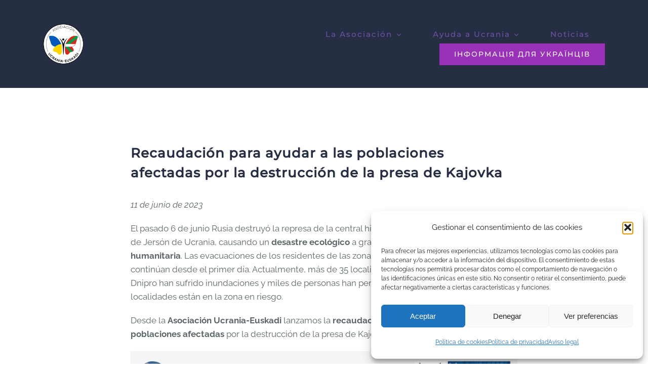

--- FILE ---
content_type: text/html; charset=UTF-8
request_url: https://ucraniaeuskadi.com/recaudacion-kajovka/blog/
body_size: 18489
content:
<!DOCTYPE html>
<html class="avada-html-layout-wide avada-html-header-position-top avada-is-100-percent-template" lang="es" prefix="og: http://ogp.me/ns# fb: http://ogp.me/ns/fb#">
<head>
	<meta http-equiv="X-UA-Compatible" content="IE=edge" />
	<meta http-equiv="Content-Type" content="text/html; charset=utf-8"/>
	<meta name="viewport" content="width=device-width, initial-scale=1" />
	<meta name='robots' content='index, follow, max-image-preview:large, max-snippet:-1, max-video-preview:-1' />

	<!-- This site is optimized with the Yoast SEO plugin v26.8 - https://yoast.com/product/yoast-seo-wordpress/ -->
	<title>Recaudación para ayudar a las poblaciones afectadas por la destrucción de la presa de Kajovka - UCRANIA-EUSKADI</title>
	<meta name="description" content="Desde la Asociación Ucrania-Euskadi recaudamos fondos para ayudar a las poblaciones afectadas por la destrucción de la presa de Kajovka." />
	<link rel="canonical" href="https://ucraniaeuskadi.com/recaudacion-kajovka/blog/" />
	<meta property="og:locale" content="es_ES" />
	<meta property="og:type" content="article" />
	<meta property="og:title" content="Recaudación para ayudar a las poblaciones afectadas por la destrucción de la presa de Kajovka - UCRANIA-EUSKADI" />
	<meta property="og:description" content="Desde la Asociación Ucrania-Euskadi recaudamos fondos para ayudar a las poblaciones afectadas por la destrucción de la presa de Kajovka." />
	<meta property="og:url" content="https://ucraniaeuskadi.com/recaudacion-kajovka/blog/" />
	<meta property="og:site_name" content="UCRANIA-EUSKADI" />
	<meta property="article:publisher" content="https://www.facebook.com/eventosucranianospaisvasco/" />
	<meta property="article:published_time" content="2023-06-13T13:36:46+00:00" />
	<meta property="article:modified_time" content="2023-06-13T17:20:56+00:00" />
	<meta property="og:image" content="https://ucraniaeuskadi.com/wp-content/uploads/Recaudacion-KAJOVKA-Asociacion-Ucrania-Euskadi-WEB.jpg" />
	<meta property="og:image:width" content="1000" />
	<meta property="og:image:height" content="707" />
	<meta property="og:image:type" content="image/jpeg" />
	<meta name="author" content="UA-EU" />
	<meta name="twitter:card" content="summary_large_image" />
	<meta name="twitter:label1" content="Escrito por" />
	<meta name="twitter:data1" content="UA-EU" />
	<meta name="twitter:label2" content="Tiempo de lectura" />
	<meta name="twitter:data2" content="6 minutos" />
	<script type="application/ld+json" class="yoast-schema-graph">{"@context":"https://schema.org","@graph":[{"@type":"Article","@id":"https://ucraniaeuskadi.com/recaudacion-kajovka/blog/#article","isPartOf":{"@id":"https://ucraniaeuskadi.com/recaudacion-kajovka/blog/"},"author":{"name":"UA-EU","@id":"https://ucraniaeuskadi.com/#/schema/person/87e93f231b7fa646c754b2bb74800ce0"},"headline":"Recaudación para ayudar a las poblaciones afectadas por la destrucción de la presa de Kajovka","datePublished":"2023-06-13T13:36:46+00:00","dateModified":"2023-06-13T17:20:56+00:00","mainEntityOfPage":{"@id":"https://ucraniaeuskadi.com/recaudacion-kajovka/blog/"},"wordCount":2404,"publisher":{"@id":"https://ucraniaeuskadi.com/#organization"},"image":{"@id":"https://ucraniaeuskadi.com/recaudacion-kajovka/blog/#primaryimage"},"thumbnailUrl":"https://ucraniaeuskadi.com/wp-content/uploads/Recaudacion-KAJOVKA-Asociacion-Ucrania-Euskadi-WEB.jpg","keywords":["Kajovka","Recaudación"],"articleSection":["Blog"],"inLanguage":"es"},{"@type":"WebPage","@id":"https://ucraniaeuskadi.com/recaudacion-kajovka/blog/","url":"https://ucraniaeuskadi.com/recaudacion-kajovka/blog/","name":"Recaudación para ayudar a las poblaciones afectadas por la destrucción de la presa de Kajovka - UCRANIA-EUSKADI","isPartOf":{"@id":"https://ucraniaeuskadi.com/#website"},"primaryImageOfPage":{"@id":"https://ucraniaeuskadi.com/recaudacion-kajovka/blog/#primaryimage"},"image":{"@id":"https://ucraniaeuskadi.com/recaudacion-kajovka/blog/#primaryimage"},"thumbnailUrl":"https://ucraniaeuskadi.com/wp-content/uploads/Recaudacion-KAJOVKA-Asociacion-Ucrania-Euskadi-WEB.jpg","datePublished":"2023-06-13T13:36:46+00:00","dateModified":"2023-06-13T17:20:56+00:00","description":"Desde la Asociación Ucrania-Euskadi recaudamos fondos para ayudar a las poblaciones afectadas por la destrucción de la presa de Kajovka.","breadcrumb":{"@id":"https://ucraniaeuskadi.com/recaudacion-kajovka/blog/#breadcrumb"},"inLanguage":"es","potentialAction":[{"@type":"ReadAction","target":["https://ucraniaeuskadi.com/recaudacion-kajovka/blog/"]}]},{"@type":"ImageObject","inLanguage":"es","@id":"https://ucraniaeuskadi.com/recaudacion-kajovka/blog/#primaryimage","url":"https://ucraniaeuskadi.com/wp-content/uploads/Recaudacion-KAJOVKA-Asociacion-Ucrania-Euskadi-WEB.jpg","contentUrl":"https://ucraniaeuskadi.com/wp-content/uploads/Recaudacion-KAJOVKA-Asociacion-Ucrania-Euskadi-WEB.jpg","width":1000,"height":707},{"@type":"BreadcrumbList","@id":"https://ucraniaeuskadi.com/recaudacion-kajovka/blog/#breadcrumb","itemListElement":[{"@type":"ListItem","position":1,"name":"Portada","item":"https://ucraniaeuskadi.com/"},{"@type":"ListItem","position":2,"name":"Recaudación para ayudar a las poblaciones afectadas por la destrucción de la presa de Kajovka"}]},{"@type":"WebSite","@id":"https://ucraniaeuskadi.com/#website","url":"https://ucraniaeuskadi.com/","name":"UCRANIA-EUSKADI","description":"Asociación Socio-Cultural y de Cooperación al Desarrollo Ucrania-Euskadi","publisher":{"@id":"https://ucraniaeuskadi.com/#organization"},"potentialAction":[{"@type":"SearchAction","target":{"@type":"EntryPoint","urlTemplate":"https://ucraniaeuskadi.com/?s={search_term_string}"},"query-input":{"@type":"PropertyValueSpecification","valueRequired":true,"valueName":"search_term_string"}}],"inLanguage":"es"},{"@type":"Organization","@id":"https://ucraniaeuskadi.com/#organization","name":"Asociación Socio-Cultural y de Cooperación al Desarrollo Ucrania-Euskadi","url":"https://ucraniaeuskadi.com/","logo":{"@type":"ImageObject","inLanguage":"es","@id":"https://ucraniaeuskadi.com/#/schema/logo/image/","url":"https://ucraniaeuskadi.com/wp-content/uploads/2022/03/logo-ucrania-euskadi-resret.png","contentUrl":"https://ucraniaeuskadi.com/wp-content/uploads/2022/03/logo-ucrania-euskadi-resret.png","width":420,"height":85,"caption":"Asociación Socio-Cultural y de Cooperación al Desarrollo Ucrania-Euskadi"},"image":{"@id":"https://ucraniaeuskadi.com/#/schema/logo/image/"},"sameAs":["https://www.facebook.com/eventosucranianospaisvasco/"]},{"@type":"Person","@id":"https://ucraniaeuskadi.com/#/schema/person/87e93f231b7fa646c754b2bb74800ce0","name":"UA-EU","image":{"@type":"ImageObject","inLanguage":"es","@id":"https://ucraniaeuskadi.com/#/schema/person/image/","url":"https://secure.gravatar.com/avatar/a48fe8064569052dcbb6a8f29f88602a6c5e82306ce27d8e4a06f2f147fbeab7?s=96&d=mm&r=g","contentUrl":"https://secure.gravatar.com/avatar/a48fe8064569052dcbb6a8f29f88602a6c5e82306ce27d8e4a06f2f147fbeab7?s=96&d=mm&r=g","caption":"UA-EU"},"url":"https://ucraniaeuskadi.com/author/ua-eu/"}]}</script>
	<!-- / Yoast SEO plugin. -->


<link rel="alternate" type="application/rss+xml" title="UCRANIA-EUSKADI &raquo; Feed" href="https://ucraniaeuskadi.com/feed/" />
<link rel="alternate" type="application/rss+xml" title="UCRANIA-EUSKADI &raquo; Feed de los comentarios" href="https://ucraniaeuskadi.com/comments/feed/" />
					<link rel="shortcut icon" href="https://ucraniaeuskadi.com/wp-content/uploads/Logo-Asociacion-Ucrania-Euskadi-180x180px-64x64px.png" type="image/x-icon" />
		
					<!-- Apple Touch Icon -->
			<link rel="apple-touch-icon" sizes="180x180" href="https://ucraniaeuskadi.com/wp-content/uploads/Logo-Asociacion-Ucrania-Euskadi-180x180px.png">
		
					<!-- Android Icon -->
			<link rel="icon" sizes="192x192" href="https://ucraniaeuskadi.com/wp-content/uploads/Logo-Asociacion-Ucrania-Euskadi-192x192px.png">
		
					<!-- MS Edge Icon -->
			<meta name="msapplication-TileImage" content="https://ucraniaeuskadi.com/wp-content/uploads/Logo-Asociacion-Ucrania-Euskadi-270x270px.png">
				<link rel="alternate" title="oEmbed (JSON)" type="application/json+oembed" href="https://ucraniaeuskadi.com/wp-json/oembed/1.0/embed?url=https%3A%2F%2Fucraniaeuskadi.com%2Frecaudacion-kajovka%2Fblog%2F" />
<link rel="alternate" title="oEmbed (XML)" type="text/xml+oembed" href="https://ucraniaeuskadi.com/wp-json/oembed/1.0/embed?url=https%3A%2F%2Fucraniaeuskadi.com%2Frecaudacion-kajovka%2Fblog%2F&#038;format=xml" />
					<meta name="description" content="Recaudación para ayudar a las poblaciones afectadas por la destrucción de la presa de Kajovka 

11 de junio de 2023

El pasado 6 de junio Rusia destruyó la represa de la central hidroeléctrica de Kajovka en la región de Jersón de Ucrania, causando un desastre ecológico a gran escala y"/>
				
		<meta property="og:locale" content="es_ES"/>
		<meta property="og:type" content="article"/>
		<meta property="og:site_name" content="UCRANIA-EUSKADI"/>
		<meta property="og:title" content="Recaudación para ayudar a las poblaciones afectadas por la destrucción de la presa de Kajovka - UCRANIA-EUSKADI"/>
				<meta property="og:description" content="Recaudación para ayudar a las poblaciones afectadas por la destrucción de la presa de Kajovka 

11 de junio de 2023

El pasado 6 de junio Rusia destruyó la represa de la central hidroeléctrica de Kajovka en la región de Jersón de Ucrania, causando un desastre ecológico a gran escala y"/>
				<meta property="og:url" content="https://ucraniaeuskadi.com/recaudacion-kajovka/blog/"/>
										<meta property="article:published_time" content="2023-06-13T13:36:46+00:00"/>
							<meta property="article:modified_time" content="2023-06-13T17:20:56+00:00"/>
								<meta name="author" content="UA-EU"/>
								<meta property="og:image" content="https://ucraniaeuskadi.com/wp-content/uploads/Recaudacion-KAJOVKA-Asociacion-Ucrania-Euskadi-WEB.jpg"/>
		<meta property="og:image:width" content="1000"/>
		<meta property="og:image:height" content="707"/>
		<meta property="og:image:type" content="image/jpeg"/>
				<style id='wp-img-auto-sizes-contain-inline-css' type='text/css'>
img:is([sizes=auto i],[sizes^="auto," i]){contain-intrinsic-size:3000px 1500px}
/*# sourceURL=wp-img-auto-sizes-contain-inline-css */
</style>
<link rel='stylesheet' id='cmplz-general-css' href='https://ucraniaeuskadi.com/wp-content/plugins/complianz-gdpr/assets/css/cookieblocker.min.css?ver=1763032053' type='text/css' media='all' />
<link rel='stylesheet' id='child-style-css' href='https://ucraniaeuskadi.com/wp-content/themes/Avada-Child-Theme/style.css?ver=a320a839aa42b1b306e0791a9758fd93' type='text/css' media='all' />
<link rel='stylesheet' id='fusion-dynamic-css-css' href='https://ucraniaeuskadi.com/wp-content/uploads/fusion-styles/c3ab7bb9b523c1fc9fe79ff9557c6308.min.css?ver=3.14' type='text/css' media='all' />
<script data-service="burst" data-category="statistics" type="text/plain" async data-cmplz-src="https://ucraniaeuskadi.com/wp-content/plugins/burst-statistics/helpers/timeme/timeme.min.js?ver=1763032025" id="burst-timeme-js"></script>
<script type="text/javascript" id="burst-js-extra">
/* <![CDATA[ */
var burst = {"tracking":{"isInitialHit":true,"lastUpdateTimestamp":0,"beacon_url":"https://ucraniaeuskadi.com/wp-content/plugins/burst-statistics/endpoint.php","ajaxUrl":"https://ucraniaeuskadi.com/wp-admin/admin-ajax.php"},"options":{"cookieless":0,"pageUrl":"https://ucraniaeuskadi.com/recaudacion-kajovka/blog/","beacon_enabled":1,"do_not_track":0,"enable_turbo_mode":0,"track_url_change":0,"cookie_retention_days":30,"debug":0},"goals":{"completed":[],"scriptUrl":"https://ucraniaeuskadi.com/wp-content/plugins/burst-statistics/assets/js/build/burst-goals.js?v=1763032025","active":[]},"cache":{"uid":null,"fingerprint":null,"isUserAgent":null,"isDoNotTrack":null,"useCookies":null}};
//# sourceURL=burst-js-extra
/* ]]> */
</script>
<script data-service="burst" data-category="statistics" type="text/plain" async data-cmplz-src="https://ucraniaeuskadi.com/wp-content/plugins/burst-statistics/assets/js/build/burst.min.js?ver=1763032025" id="burst-js"></script>
<link rel="https://api.w.org/" href="https://ucraniaeuskadi.com/wp-json/" /><link rel="alternate" title="JSON" type="application/json" href="https://ucraniaeuskadi.com/wp-json/wp/v2/posts/4066" /><link rel="EditURI" type="application/rsd+xml" title="RSD" href="https://ucraniaeuskadi.com/xmlrpc.php?rsd" />
			<style>.cmplz-hidden {
					display: none !important;
				}</style><style type="text/css" id="css-fb-visibility">@media screen and (max-width: 640px){.fusion-no-small-visibility{display:none !important;}body .sm-text-align-center{text-align:center !important;}body .sm-text-align-left{text-align:left !important;}body .sm-text-align-right{text-align:right !important;}body .sm-text-align-justify{text-align:justify !important;}body .sm-flex-align-center{justify-content:center !important;}body .sm-flex-align-flex-start{justify-content:flex-start !important;}body .sm-flex-align-flex-end{justify-content:flex-end !important;}body .sm-mx-auto{margin-left:auto !important;margin-right:auto !important;}body .sm-ml-auto{margin-left:auto !important;}body .sm-mr-auto{margin-right:auto !important;}body .fusion-absolute-position-small{position:absolute;top:auto;width:100%;}.awb-sticky.awb-sticky-small{ position: sticky; top: var(--awb-sticky-offset,0); }}@media screen and (min-width: 641px) and (max-width: 1024px){.fusion-no-medium-visibility{display:none !important;}body .md-text-align-center{text-align:center !important;}body .md-text-align-left{text-align:left !important;}body .md-text-align-right{text-align:right !important;}body .md-text-align-justify{text-align:justify !important;}body .md-flex-align-center{justify-content:center !important;}body .md-flex-align-flex-start{justify-content:flex-start !important;}body .md-flex-align-flex-end{justify-content:flex-end !important;}body .md-mx-auto{margin-left:auto !important;margin-right:auto !important;}body .md-ml-auto{margin-left:auto !important;}body .md-mr-auto{margin-right:auto !important;}body .fusion-absolute-position-medium{position:absolute;top:auto;width:100%;}.awb-sticky.awb-sticky-medium{ position: sticky; top: var(--awb-sticky-offset,0); }}@media screen and (min-width: 1025px){.fusion-no-large-visibility{display:none !important;}body .lg-text-align-center{text-align:center !important;}body .lg-text-align-left{text-align:left !important;}body .lg-text-align-right{text-align:right !important;}body .lg-text-align-justify{text-align:justify !important;}body .lg-flex-align-center{justify-content:center !important;}body .lg-flex-align-flex-start{justify-content:flex-start !important;}body .lg-flex-align-flex-end{justify-content:flex-end !important;}body .lg-mx-auto{margin-left:auto !important;margin-right:auto !important;}body .lg-ml-auto{margin-left:auto !important;}body .lg-mr-auto{margin-right:auto !important;}body .fusion-absolute-position-large{position:absolute;top:auto;width:100%;}.awb-sticky.awb-sticky-large{ position: sticky; top: var(--awb-sticky-offset,0); }}</style><style type="text/css">.recentcomments a{display:inline !important;padding:0 !important;margin:0 !important;}</style>		<style type="text/css" id="wp-custom-css">
			.button-default {
	background-color:#9932b6!important;
}		</style>
				<script type="text/javascript">
			var doc = document.documentElement;
			doc.setAttribute( 'data-useragent', navigator.userAgent );
		</script>
		<!-- Global site tag (gtag.js) - Google Analytics -->
<script type="text/plain" data-service="google-analytics" data-category="statistics" async data-cmplz-src="https://www.googletagmanager.com/gtag/js?id=G-00SBW13FC2"></script>
<script>
  window.dataLayer = window.dataLayer || [];
  function gtag(){dataLayer.push(arguments);}
  gtag('js', new Date());

  gtag('config', 'G-00SBW13FC2');
</script>
	<style id='global-styles-inline-css' type='text/css'>
:root{--wp--preset--aspect-ratio--square: 1;--wp--preset--aspect-ratio--4-3: 4/3;--wp--preset--aspect-ratio--3-4: 3/4;--wp--preset--aspect-ratio--3-2: 3/2;--wp--preset--aspect-ratio--2-3: 2/3;--wp--preset--aspect-ratio--16-9: 16/9;--wp--preset--aspect-ratio--9-16: 9/16;--wp--preset--color--black: #000000;--wp--preset--color--cyan-bluish-gray: #abb8c3;--wp--preset--color--white: #ffffff;--wp--preset--color--pale-pink: #f78da7;--wp--preset--color--vivid-red: #cf2e2e;--wp--preset--color--luminous-vivid-orange: #ff6900;--wp--preset--color--luminous-vivid-amber: #fcb900;--wp--preset--color--light-green-cyan: #7bdcb5;--wp--preset--color--vivid-green-cyan: #00d084;--wp--preset--color--pale-cyan-blue: #8ed1fc;--wp--preset--color--vivid-cyan-blue: #0693e3;--wp--preset--color--vivid-purple: #9b51e0;--wp--preset--color--awb-color-1: #ffffff;--wp--preset--color--awb-color-2: #f9f9f9;--wp--preset--color--awb-color-3: #e5e5e5;--wp--preset--color--awb-color-4: #fec96b;--wp--preset--color--awb-color-5: #ed6967;--wp--preset--color--awb-color-6: #408292;--wp--preset--color--awb-color-7: #5c6668;--wp--preset--color--awb-color-8: #262e44;--wp--preset--color--awb-color-custom-1: #6e51a3;--wp--preset--gradient--vivid-cyan-blue-to-vivid-purple: linear-gradient(135deg,rgb(6,147,227) 0%,rgb(155,81,224) 100%);--wp--preset--gradient--light-green-cyan-to-vivid-green-cyan: linear-gradient(135deg,rgb(122,220,180) 0%,rgb(0,208,130) 100%);--wp--preset--gradient--luminous-vivid-amber-to-luminous-vivid-orange: linear-gradient(135deg,rgb(252,185,0) 0%,rgb(255,105,0) 100%);--wp--preset--gradient--luminous-vivid-orange-to-vivid-red: linear-gradient(135deg,rgb(255,105,0) 0%,rgb(207,46,46) 100%);--wp--preset--gradient--very-light-gray-to-cyan-bluish-gray: linear-gradient(135deg,rgb(238,238,238) 0%,rgb(169,184,195) 100%);--wp--preset--gradient--cool-to-warm-spectrum: linear-gradient(135deg,rgb(74,234,220) 0%,rgb(151,120,209) 20%,rgb(207,42,186) 40%,rgb(238,44,130) 60%,rgb(251,105,98) 80%,rgb(254,248,76) 100%);--wp--preset--gradient--blush-light-purple: linear-gradient(135deg,rgb(255,206,236) 0%,rgb(152,150,240) 100%);--wp--preset--gradient--blush-bordeaux: linear-gradient(135deg,rgb(254,205,165) 0%,rgb(254,45,45) 50%,rgb(107,0,62) 100%);--wp--preset--gradient--luminous-dusk: linear-gradient(135deg,rgb(255,203,112) 0%,rgb(199,81,192) 50%,rgb(65,88,208) 100%);--wp--preset--gradient--pale-ocean: linear-gradient(135deg,rgb(255,245,203) 0%,rgb(182,227,212) 50%,rgb(51,167,181) 100%);--wp--preset--gradient--electric-grass: linear-gradient(135deg,rgb(202,248,128) 0%,rgb(113,206,126) 100%);--wp--preset--gradient--midnight: linear-gradient(135deg,rgb(2,3,129) 0%,rgb(40,116,252) 100%);--wp--preset--font-size--small: 12px;--wp--preset--font-size--medium: 20px;--wp--preset--font-size--large: 24px;--wp--preset--font-size--x-large: 42px;--wp--preset--font-size--normal: 16px;--wp--preset--font-size--xlarge: 32px;--wp--preset--font-size--huge: 48px;--wp--preset--spacing--20: 0.44rem;--wp--preset--spacing--30: 0.67rem;--wp--preset--spacing--40: 1rem;--wp--preset--spacing--50: 1.5rem;--wp--preset--spacing--60: 2.25rem;--wp--preset--spacing--70: 3.38rem;--wp--preset--spacing--80: 5.06rem;--wp--preset--shadow--natural: 6px 6px 9px rgba(0, 0, 0, 0.2);--wp--preset--shadow--deep: 12px 12px 50px rgba(0, 0, 0, 0.4);--wp--preset--shadow--sharp: 6px 6px 0px rgba(0, 0, 0, 0.2);--wp--preset--shadow--outlined: 6px 6px 0px -3px rgb(255, 255, 255), 6px 6px rgb(0, 0, 0);--wp--preset--shadow--crisp: 6px 6px 0px rgb(0, 0, 0);}:where(.is-layout-flex){gap: 0.5em;}:where(.is-layout-grid){gap: 0.5em;}body .is-layout-flex{display: flex;}.is-layout-flex{flex-wrap: wrap;align-items: center;}.is-layout-flex > :is(*, div){margin: 0;}body .is-layout-grid{display: grid;}.is-layout-grid > :is(*, div){margin: 0;}:where(.wp-block-columns.is-layout-flex){gap: 2em;}:where(.wp-block-columns.is-layout-grid){gap: 2em;}:where(.wp-block-post-template.is-layout-flex){gap: 1.25em;}:where(.wp-block-post-template.is-layout-grid){gap: 1.25em;}.has-black-color{color: var(--wp--preset--color--black) !important;}.has-cyan-bluish-gray-color{color: var(--wp--preset--color--cyan-bluish-gray) !important;}.has-white-color{color: var(--wp--preset--color--white) !important;}.has-pale-pink-color{color: var(--wp--preset--color--pale-pink) !important;}.has-vivid-red-color{color: var(--wp--preset--color--vivid-red) !important;}.has-luminous-vivid-orange-color{color: var(--wp--preset--color--luminous-vivid-orange) !important;}.has-luminous-vivid-amber-color{color: var(--wp--preset--color--luminous-vivid-amber) !important;}.has-light-green-cyan-color{color: var(--wp--preset--color--light-green-cyan) !important;}.has-vivid-green-cyan-color{color: var(--wp--preset--color--vivid-green-cyan) !important;}.has-pale-cyan-blue-color{color: var(--wp--preset--color--pale-cyan-blue) !important;}.has-vivid-cyan-blue-color{color: var(--wp--preset--color--vivid-cyan-blue) !important;}.has-vivid-purple-color{color: var(--wp--preset--color--vivid-purple) !important;}.has-black-background-color{background-color: var(--wp--preset--color--black) !important;}.has-cyan-bluish-gray-background-color{background-color: var(--wp--preset--color--cyan-bluish-gray) !important;}.has-white-background-color{background-color: var(--wp--preset--color--white) !important;}.has-pale-pink-background-color{background-color: var(--wp--preset--color--pale-pink) !important;}.has-vivid-red-background-color{background-color: var(--wp--preset--color--vivid-red) !important;}.has-luminous-vivid-orange-background-color{background-color: var(--wp--preset--color--luminous-vivid-orange) !important;}.has-luminous-vivid-amber-background-color{background-color: var(--wp--preset--color--luminous-vivid-amber) !important;}.has-light-green-cyan-background-color{background-color: var(--wp--preset--color--light-green-cyan) !important;}.has-vivid-green-cyan-background-color{background-color: var(--wp--preset--color--vivid-green-cyan) !important;}.has-pale-cyan-blue-background-color{background-color: var(--wp--preset--color--pale-cyan-blue) !important;}.has-vivid-cyan-blue-background-color{background-color: var(--wp--preset--color--vivid-cyan-blue) !important;}.has-vivid-purple-background-color{background-color: var(--wp--preset--color--vivid-purple) !important;}.has-black-border-color{border-color: var(--wp--preset--color--black) !important;}.has-cyan-bluish-gray-border-color{border-color: var(--wp--preset--color--cyan-bluish-gray) !important;}.has-white-border-color{border-color: var(--wp--preset--color--white) !important;}.has-pale-pink-border-color{border-color: var(--wp--preset--color--pale-pink) !important;}.has-vivid-red-border-color{border-color: var(--wp--preset--color--vivid-red) !important;}.has-luminous-vivid-orange-border-color{border-color: var(--wp--preset--color--luminous-vivid-orange) !important;}.has-luminous-vivid-amber-border-color{border-color: var(--wp--preset--color--luminous-vivid-amber) !important;}.has-light-green-cyan-border-color{border-color: var(--wp--preset--color--light-green-cyan) !important;}.has-vivid-green-cyan-border-color{border-color: var(--wp--preset--color--vivid-green-cyan) !important;}.has-pale-cyan-blue-border-color{border-color: var(--wp--preset--color--pale-cyan-blue) !important;}.has-vivid-cyan-blue-border-color{border-color: var(--wp--preset--color--vivid-cyan-blue) !important;}.has-vivid-purple-border-color{border-color: var(--wp--preset--color--vivid-purple) !important;}.has-vivid-cyan-blue-to-vivid-purple-gradient-background{background: var(--wp--preset--gradient--vivid-cyan-blue-to-vivid-purple) !important;}.has-light-green-cyan-to-vivid-green-cyan-gradient-background{background: var(--wp--preset--gradient--light-green-cyan-to-vivid-green-cyan) !important;}.has-luminous-vivid-amber-to-luminous-vivid-orange-gradient-background{background: var(--wp--preset--gradient--luminous-vivid-amber-to-luminous-vivid-orange) !important;}.has-luminous-vivid-orange-to-vivid-red-gradient-background{background: var(--wp--preset--gradient--luminous-vivid-orange-to-vivid-red) !important;}.has-very-light-gray-to-cyan-bluish-gray-gradient-background{background: var(--wp--preset--gradient--very-light-gray-to-cyan-bluish-gray) !important;}.has-cool-to-warm-spectrum-gradient-background{background: var(--wp--preset--gradient--cool-to-warm-spectrum) !important;}.has-blush-light-purple-gradient-background{background: var(--wp--preset--gradient--blush-light-purple) !important;}.has-blush-bordeaux-gradient-background{background: var(--wp--preset--gradient--blush-bordeaux) !important;}.has-luminous-dusk-gradient-background{background: var(--wp--preset--gradient--luminous-dusk) !important;}.has-pale-ocean-gradient-background{background: var(--wp--preset--gradient--pale-ocean) !important;}.has-electric-grass-gradient-background{background: var(--wp--preset--gradient--electric-grass) !important;}.has-midnight-gradient-background{background: var(--wp--preset--gradient--midnight) !important;}.has-small-font-size{font-size: var(--wp--preset--font-size--small) !important;}.has-medium-font-size{font-size: var(--wp--preset--font-size--medium) !important;}.has-large-font-size{font-size: var(--wp--preset--font-size--large) !important;}.has-x-large-font-size{font-size: var(--wp--preset--font-size--x-large) !important;}
/*# sourceURL=global-styles-inline-css */
</style>
</head>

<body data-rsssl=1 data-cmplz=1 class="wp-singular post-template-default single single-post postid-4066 single-format-standard wp-theme-Avada wp-child-theme-Avada-Child-Theme fusion-image-hovers fusion-pagination-sizing fusion-button_type-flat fusion-button_span-no fusion-button_gradient-linear avada-image-rollover-circle-no avada-image-rollover-yes avada-image-rollover-direction-center_horiz fusion-body ltr fusion-sticky-header no-tablet-sticky-header no-mobile-sticky-header no-mobile-slidingbar no-mobile-totop fusion-disable-outline fusion-sub-menu-fade mobile-logo-pos-left layout-wide-mode avada-has-boxed-modal-shadow-none layout-scroll-offset-full avada-has-zero-margin-offset-top fusion-top-header menu-text-align-center mobile-menu-design-modern fusion-show-pagination-text fusion-header-layout-v1 avada-responsive avada-footer-fx-none avada-menu-highlight-style-bar fusion-search-form-classic fusion-main-menu-search-dropdown fusion-avatar-square avada-dropdown-styles avada-blog-layout-grid avada-blog-archive-layout-grid avada-header-shadow-no avada-menu-icon-position-left avada-has-megamenu-shadow avada-has-mainmenu-dropdown-divider avada-has-header-100-width avada-has-pagetitle-bg-full avada-has-100-footer avada-has-breadcrumb-mobile-hidden avada-has-titlebar-hide avada-social-full-transparent avada-has-pagination-padding avada-flyout-menu-direction-fade avada-ec-views-v1" data-awb-post-id="4066" data-burst_id="4066" data-burst_type="post">
		<a class="skip-link screen-reader-text" href="#content">Saltar al contenido</a>

	<div id="boxed-wrapper">
		
		<div id="wrapper" class="fusion-wrapper">
			<div id="home" style="position:relative;top:-1px;"></div>
												<div class="fusion-tb-header"><div class="fusion-fullwidth fullwidth-box fusion-builder-row-1 fusion-flex-container hundred-percent-fullwidth non-hundred-percent-height-scrolling fusion-custom-z-index" style="--awb-border-radius-top-left:0px;--awb-border-radius-top-right:0px;--awb-border-radius-bottom-right:0px;--awb-border-radius-bottom-left:0px;--awb-z-index:99;--awb-padding-top:45px;--awb-padding-right:85px;--awb-padding-bottom:45px;--awb-padding-left:85px;--awb-padding-top-medium:15px;--awb-padding-right-medium:35px;--awb-padding-bottom-medium:15px;--awb-padding-left-medium:35px;--awb-padding-top-small:15px;--awb-padding-right-small:25px;--awb-padding-bottom-small:15px;--awb-padding-left-small:25px;--awb-margin-bottom:60px;--awb-min-height:60px;--awb-background-color:var(--awb-color8);--awb-flex-wrap:wrap;" ><div class="fusion-builder-row fusion-row fusion-flex-align-items-center fusion-flex-content-wrap" style="width:calc( 100% + 0px ) !important;max-width:calc( 100% + 0px ) !important;margin-left: calc(-0px / 2 );margin-right: calc(-0px / 2 );"><div class="fusion-layout-column fusion_builder_column fusion-builder-column-0 fusion_builder_column_1_3 1_3 fusion-flex-column fusion-column-inner-bg-wrapper" style="--awb-inner-bg-size:cover;--awb-width-large:33.333333333333%;--awb-margin-top-large:0px;--awb-spacing-right-large:0px;--awb-margin-bottom-large:0px;--awb-spacing-left-large:0px;--awb-width-medium:35%;--awb-order-medium:0;--awb-spacing-right-medium:0px;--awb-spacing-left-medium:0px;--awb-width-small:75%;--awb-order-small:0;--awb-spacing-right-small:0px;--awb-spacing-left-small:0px;"><span class="fusion-column-inner-bg hover-type-none"><a class="fusion-column-anchor" href="https://ucraniaeuskadi.com/"><span class="fusion-column-inner-bg-image"></span></a></span><div class="fusion-column-wrapper fusion-column-has-shadow fusion-flex-justify-content-flex-start fusion-content-layout-row fusion-content-nowrap"><div class="fusion-image-element " style="--awb-margin-right:10px;--awb-max-width:80px;--awb-caption-title-font-family:var(--h2_typography-font-family);--awb-caption-title-font-weight:var(--h2_typography-font-weight);--awb-caption-title-font-style:var(--h2_typography-font-style);--awb-caption-title-size:var(--h2_typography-font-size);--awb-caption-title-transform:var(--h2_typography-text-transform);--awb-caption-title-line-height:var(--h2_typography-line-height);--awb-caption-title-letter-spacing:var(--h2_typography-letter-spacing);"><span class=" fusion-imageframe imageframe-none imageframe-1 hover-type-none"><a class="fusion-no-lightbox" href="https://ucraniaeuskadi.com/" target="_self" aria-label="Logo Asociación Ucrania-Euskadi &#8211; 270x270px"><img fetchpriority="high" decoding="async" width="270" height="270" src="https://ucraniaeuskadi.com/wp-content/uploads/Logo-Asociacion-Ucrania-Euskadi-270x270px.png" alt class="img-responsive wp-image-4780 disable-lazyload" srcset="https://ucraniaeuskadi.com/wp-content/uploads/Logo-Asociacion-Ucrania-Euskadi-270x270px-200x200.png 200w, https://ucraniaeuskadi.com/wp-content/uploads/Logo-Asociacion-Ucrania-Euskadi-270x270px.png 270w" sizes="(max-width: 1024px) 100vw, (max-width: 640px) 100vw, 270px" /></a></span></div></div></div><div class="fusion-layout-column fusion_builder_column fusion-builder-column-1 fusion_builder_column_2_3 2_3 fusion-flex-column" style="--awb-bg-size:cover;--awb-width-large:66.666666666667%;--awb-margin-top-large:0px;--awb-spacing-right-large:0px;--awb-margin-bottom-large:0px;--awb-spacing-left-large:0px;--awb-width-medium:65%;--awb-order-medium:0;--awb-spacing-right-medium:0px;--awb-spacing-left-medium:0px;--awb-width-small:25%;--awb-order-small:0;--awb-spacing-right-small:0px;--awb-spacing-left-small:0px;"><div class="fusion-column-wrapper fusion-column-has-shadow fusion-flex-justify-content-flex-start fusion-content-layout-column"><nav class="awb-menu awb-menu_row awb-menu_em-hover mobile-mode-collapse-to-button awb-menu_icons-left awb-menu_dc-yes mobile-trigger-fullwidth-off awb-menu_mobile-toggle awb-menu_indent-left mobile-size-full-absolute loading mega-menu-loading awb-menu_desktop awb-menu_dropdown awb-menu_expand-right awb-menu_transition-fade" style="--awb-font-size:15px;--awb-text-transform:none;--awb-gap:60px;--awb-justify-content:flex-end;--awb-items-padding-top:5px;--awb-color:var(--awb-custom_color_1);--awb-letter-spacing:var(--awb-typography3-letter-spacing);--awb-active-color:var(--awb-color4);--awb-submenu-sep-color:rgba(226,226,226,0);--awb-submenu-border-radius-top-left:3px;--awb-submenu-border-radius-top-right:3px;--awb-submenu-border-radius-bottom-right:3px;--awb-submenu-border-radius-bottom-left:3px;--awb-submenu-active-bg:var(--awb-color4);--awb-submenu-active-color:var(--awb-color1);--awb-submenu-text-transform:none;--awb-icons-color:var(--awb-color1);--awb-icons-hover-color:var(--awb-color4);--awb-main-justify-content:flex-start;--awb-mobile-nav-button-align-hor:flex-end;--awb-mobile-bg:hsla(var(--awb-color3-h),var(--awb-color3-s),calc( var(--awb-color3-l) + 6% ),var(--awb-color3-a));--awb-mobile-active-bg:var(--awb-color4);--awb-mobile-active-color:var(--awb-color1);--awb-mobile-trigger-font-size:30px;--awb-trigger-padding-right:0px;--awb-trigger-padding-left:0px;--awb-mobile-trigger-color:var(--awb-color4);--awb-mobile-trigger-background-color:rgba(255,255,255,0);--awb-mobile-nav-trigger-bottom-margin:15px;--awb-mobile-sep-color:rgba(0,0,0,0);--awb-justify-title:flex-start;--awb-mobile-justify:flex-start;--awb-mobile-caret-left:auto;--awb-mobile-caret-right:0;--awb-fusion-font-family-typography:var(--awb-typography3-font-family);--awb-fusion-font-weight-typography:var(--awb-typography3-font-weight);--awb-fusion-font-style-typography:var(--awb-typography3-font-style);--awb-fusion-font-family-submenu-typography:inherit;--awb-fusion-font-style-submenu-typography:normal;--awb-fusion-font-weight-submenu-typography:400;--awb-fusion-font-family-mobile-typography:inherit;--awb-fusion-font-style-mobile-typography:normal;--awb-fusion-font-weight-mobile-typography:400;" aria-label="Menú principal" data-breakpoint="640" data-count="0" data-transition-type="center" data-transition-time="300" data-expand="right"><button type="button" class="awb-menu__m-toggle awb-menu__m-toggle_no-text" aria-expanded="false" aria-controls="menu-menu-principal"><span class="awb-menu__m-toggle-inner"><span class="collapsed-nav-text"><span class="screen-reader-text">Toggle Navigation</span></span><span class="awb-menu__m-collapse-icon awb-menu__m-collapse-icon_no-text"><span class="awb-menu__m-collapse-icon-open awb-menu__m-collapse-icon-open_no-text charity-menu"></span><span class="awb-menu__m-collapse-icon-close awb-menu__m-collapse-icon-close_no-text charity-close"></span></span></span></button><ul id="menu-menu-principal" class="fusion-menu awb-menu__main-ul awb-menu__main-ul_row"><li  id="menu-item-948"  class="menu-item menu-item-type-post_type menu-item-object-page menu-item-has-children menu-item-948 awb-menu__li awb-menu__main-li awb-menu__main-li_regular"  data-item-id="948"><span class="awb-menu__main-background-default awb-menu__main-background-default_center"></span><span class="awb-menu__main-background-active awb-menu__main-background-active_center"></span><a  href="https://ucraniaeuskadi.com/la-asociacion/" class="awb-menu__main-a awb-menu__main-a_regular"><span class="menu-text">La Asociación</span><span class="awb-menu__open-nav-submenu-hover"></span></a><button type="button" aria-label="Open submenu of La Asociación" aria-expanded="false" class="awb-menu__open-nav-submenu_mobile awb-menu__open-nav-submenu_main"></button><ul class="awb-menu__sub-ul awb-menu__sub-ul_main"><li  id="menu-item-1166"  class="menu-item menu-item-type-post_type menu-item-object-page menu-item-1166 awb-menu__li awb-menu__sub-li" ><a  href="https://ucraniaeuskadi.com/la-asociacion/historial-actividades/" class="awb-menu__sub-a"><span>Historial Actividades</span></a></li><li  id="menu-item-3720"  class="menu-item menu-item-type-post_type menu-item-object-page menu-item-3720 awb-menu__li awb-menu__sub-li" ><a  href="https://ucraniaeuskadi.com/la-asociacion/proyecto-escuela-ucraniana-malva/" class="awb-menu__sub-a"><span>Proyecto Escuela Ucraniana Malva</span></a></li><li  id="menu-item-2922"  class="menu-item menu-item-type-post_type menu-item-object-page menu-item-2922 awb-menu__li awb-menu__sub-li" ><a  href="https://ucraniaeuskadi.com/la-asociacion/proyecto-campamentos-de-verano-en-gipuzkoa/" class="awb-menu__sub-a"><span>Proyecto Campamentos de verano en Gipuzkoa</span></a></li><li  id="menu-item-1187"  class="menu-item menu-item-type-post_type menu-item-object-page menu-item-1187 awb-menu__li awb-menu__sub-li" ><a  href="https://ucraniaeuskadi.com/la-asociacion/contacto/" class="awb-menu__sub-a"><span>Contacto</span></a></li></ul></li><li  id="menu-item-1045"  class="menu-item menu-item-type-post_type menu-item-object-page menu-item-has-children menu-item-1045 awb-menu__li awb-menu__main-li awb-menu__main-li_regular"  data-item-id="1045"><span class="awb-menu__main-background-default awb-menu__main-background-default_center"></span><span class="awb-menu__main-background-active awb-menu__main-background-active_center"></span><a  href="https://ucraniaeuskadi.com/ayuda-a-ucrania/" class="awb-menu__main-a awb-menu__main-a_regular"><span class="menu-text">Ayuda a Ucrania</span><span class="awb-menu__open-nav-submenu-hover"></span></a><button type="button" aria-label="Open submenu of Ayuda a Ucrania" aria-expanded="false" class="awb-menu__open-nav-submenu_mobile awb-menu__open-nav-submenu_main"></button><ul class="awb-menu__sub-ul awb-menu__sub-ul_main"><li  id="menu-item-1477"  class="menu-item menu-item-type-custom menu-item-object-custom menu-item-1477 awb-menu__li awb-menu__sub-li" ><a  href="https://ucraniaeuskadi.com/ayuda-a-ucrania/#recogida" class="awb-menu__sub-a"><span>Recogida ayuda humanitaria</span></a></li><li  id="menu-item-2002"  class="menu-item menu-item-type-post_type menu-item-object-page menu-item-2002 awb-menu__li awb-menu__sub-li" ><a  href="https://ucraniaeuskadi.com/ayuda-a-ucrania/donaciones-economicas/" class="awb-menu__sub-a"><span>Donaciones</span></a></li><li  id="menu-item-1997"  class="menu-item menu-item-type-post_type menu-item-object-page menu-item-1997 awb-menu__li awb-menu__sub-li" ><a  href="https://ucraniaeuskadi.com/ayuda-a-ucrania/informe-logistico/" class="awb-menu__sub-a"><span>Informe Logístico</span></a></li><li  id="menu-item-1185"  class="menu-item menu-item-type-post_type menu-item-object-page menu-item-1185 awb-menu__li awb-menu__sub-li" ><a  href="https://ucraniaeuskadi.com/ayuda-a-ucrania/colabora/" class="awb-menu__sub-a"><span>Colabora</span></a></li></ul></li><li  id="menu-item-1461"  class="menu-item menu-item-type-post_type menu-item-object-page menu-item-1461 awb-menu__li awb-menu__main-li awb-menu__main-li_regular"  data-item-id="1461"><span class="awb-menu__main-background-default awb-menu__main-background-default_center"></span><span class="awb-menu__main-background-active awb-menu__main-background-active_center"></span><a  href="https://ucraniaeuskadi.com/noticias/" class="awb-menu__main-a awb-menu__main-a_regular"><span class="menu-text">Noticias</span></a></li><li  id="menu-item-1460"  class="menu-item menu-item-type-post_type menu-item-object-page menu-item-1460 awb-menu__li awb-menu__main-li awb-menu__li_button"  data-item-id="1460"><a  href="https://ucraniaeuskadi.com/informacion-para-ucranianos/" class="awb-menu__main-a awb-menu__main-a_button"><span class="menu-text fusion-button button-default button-large">Інформація для українців</span></a></li></ul></nav></div></div></div></div>
</div>		<div id="sliders-container" class="fusion-slider-visibility">
					</div>
											
			
						<main id="main" class="clearfix width-100">
				<div class="fusion-row" style="max-width:100%;">

<section id="content" style="width: 100%;">
	
					<article id="post-4066" class="post post-4066 type-post status-publish format-standard has-post-thumbnail hentry category-blog tag-kajovka tag-recaudacion">
										<span class="entry-title" style="display: none;">Recaudación para ayudar a las poblaciones afectadas por la destrucción de la presa de Kajovka</span>
			
				
						<div class="post-content">
				<div class="fusion-fullwidth fullwidth-box fusion-builder-row-2 fusion-flex-container nonhundred-percent-fullwidth non-hundred-percent-height-scrolling" style="--awb-background-position:left top;--awb-border-sizes-top:0px;--awb-border-sizes-bottom:0px;--awb-border-sizes-left:0px;--awb-border-sizes-right:0px;--awb-border-radius-top-left:0px;--awb-border-radius-top-right:0px;--awb-border-radius-bottom-right:0px;--awb-border-radius-bottom-left:0px;--awb-padding-top:50px;--awb-padding-bottom:50px;--awb-flex-wrap:wrap;" ><div class="fusion-builder-row fusion-row fusion-flex-align-items-flex-start fusion-flex-content-wrap" style="max-width:1216.8px;margin-left: calc(-4% / 2 );margin-right: calc(-4% / 2 );"><div class="fusion-layout-column fusion_builder_column fusion-builder-column-2 fusion_builder_column_1_6 1_6 fusion-flex-column" style="--awb-bg-blend:overlay;--awb-bg-size:cover;--awb-width-large:16.666666666667%;--awb-margin-top-large:0px;--awb-spacing-right-large:11.52%;--awb-margin-bottom-large:20px;--awb-spacing-left-large:11.52%;--awb-width-medium:100%;--awb-spacing-right-medium:1.92%;--awb-spacing-left-medium:1.92%;--awb-width-small:100%;--awb-spacing-right-small:1.92%;--awb-spacing-left-small:1.92%;"><div class="fusion-column-wrapper fusion-flex-justify-content-flex-start fusion-content-layout-column"><div class="fusion-separator fusion-full-width-sep" style="align-self: center;margin-left: auto;margin-right: auto;width:100%;"></div></div></div><div class="fusion-layout-column fusion_builder_column fusion-builder-column-3 fusion_builder_column_2_3 2_3 fusion-flex-column" style="--awb-bg-blend:overlay;--awb-bg-size:cover;--awb-width-large:66.666666666667%;--awb-margin-top-large:0px;--awb-spacing-right-large:2.88%;--awb-margin-bottom-large:20px;--awb-spacing-left-large:2.88%;--awb-width-medium:100%;--awb-spacing-right-medium:1.92%;--awb-spacing-left-medium:1.92%;--awb-width-small:100%;--awb-spacing-right-small:1.92%;--awb-spacing-left-small:1.92%;"><div class="fusion-column-wrapper fusion-flex-justify-content-flex-start fusion-content-layout-column"><div class="fusion-text fusion-text-1" style="--awb-font-size:17px;--awb-line-height:27px;--awb-text-transform:none;"><h3><b>Recaudación para ayudar a las poblaciones afectadas por la destrucción de la presa de Kajovka</b></h3>
</div><div class="fusion-text fusion-text-2" style="--awb-font-size:17px;--awb-line-height:27px;--awb-text-transform:none;"><p><i><span style="font-weight: 400;">11 de junio de 2023</span></i></p>
<p><span style="font-weight: 400;">El pasado 6 de junio Rusia destruyó la represa de la central hidroeléctrica de <strong>Kajovka</strong> en la región de Jersón de Ucrania, causando un <strong>desastre ecológico</strong> a gran escala y una <strong>catástrofe humanitaria</strong>. Las evacuaciones de los residentes de las zonas inundadas en el territorio ucraniano continúan desde el primer día. Actualmente, más de 35 localidades en la margen derecha del río Dnipro han sufrido inundaciones y miles de personas han perdido todo. En total, más de 80 localidades están en la zona en riesgo.</span></p>
<p><span style="font-weight: 400;">Desde la <strong>Asociación Ucrania-Euskadi</strong> lanzamos la <strong>recaudación</strong> de fondos para ayudar a las <strong>poblaciones afectadas</strong> por la destrucción de la presa de Kajovka.</span></p>
</div><div class="fusion-image-element " style="--awb-aspect-ratio:3 / 2;--awb-caption-title-font-family:var(--h2_typography-font-family);--awb-caption-title-font-weight:var(--h2_typography-font-weight);--awb-caption-title-font-style:var(--h2_typography-font-style);--awb-caption-title-size:var(--h2_typography-font-size);--awb-caption-title-transform:var(--h2_typography-text-transform);--awb-caption-title-line-height:var(--h2_typography-line-height);--awb-caption-title-letter-spacing:var(--h2_typography-letter-spacing);"><span class=" fusion-imageframe imageframe-none imageframe-2 hover-type-none has-aspect-ratio"><img decoding="async" width="300" height="212" title="Recaudación KAJOVKA-Asociación Ucrania-Euskadi WEB" src="https://ucraniaeuskadi.com/wp-content/uploads/Recaudacion-KAJOVKA-Asociacion-Ucrania-Euskadi-WEB.jpg" data-orig-src="https://ucraniaeuskadi.com/wp-content/uploads/Recaudacion-KAJOVKA-Asociacion-Ucrania-Euskadi-WEB-300x212.jpg" class="lazyload img-responsive wp-image-4073 img-with-aspect-ratio" data-parent-fit="cover" data-parent-container=".fusion-image-element" alt srcset="data:image/svg+xml,%3Csvg%20xmlns%3D%27http%3A%2F%2Fwww.w3.org%2F2000%2Fsvg%27%20width%3D%271000%27%20height%3D%27707%27%20viewBox%3D%270%200%201000%20707%27%3E%3Crect%20width%3D%271000%27%20height%3D%27707%27%20fill-opacity%3D%220%22%2F%3E%3C%2Fsvg%3E" data-srcset="https://ucraniaeuskadi.com/wp-content/uploads/Recaudacion-KAJOVKA-Asociacion-Ucrania-Euskadi-WEB-200x141.jpg 200w, https://ucraniaeuskadi.com/wp-content/uploads/Recaudacion-KAJOVKA-Asociacion-Ucrania-Euskadi-WEB-400x283.jpg 400w, https://ucraniaeuskadi.com/wp-content/uploads/Recaudacion-KAJOVKA-Asociacion-Ucrania-Euskadi-WEB-600x424.jpg 600w, https://ucraniaeuskadi.com/wp-content/uploads/Recaudacion-KAJOVKA-Asociacion-Ucrania-Euskadi-WEB-800x566.jpg 800w, https://ucraniaeuskadi.com/wp-content/uploads/Recaudacion-KAJOVKA-Asociacion-Ucrania-Euskadi-WEB.jpg 1000w" data-sizes="auto" data-orig-sizes="(max-width: 1024px) 100vw, (max-width: 640px) 100vw, 800px" /></span></div><div class="fusion-text fusion-text-3" style="--awb-font-size:17px;--awb-line-height:27px;--awb-text-transform:none;--awb-margin-top:20px;"><p><span style="font-weight: 400;">En coordinación con nuestros colaboradores en Ucrania que llevan la ayuda directamente a las localidades afectadas, <a href="https://humanitarian-mizhhirya.com/en/home/" target="_blank" rel="noopener"><span style="color: #800080;"><strong>Humanitarian Center Mizhhirya</strong></span></a> y la <a href="https://www.facebook.com/hurkit.bf/" target="_blank" rel="noopener"><span style="color: #800080;"><strong>Fundación Benéfica Hurkit</strong></span></a>, los fondos recaudados se destinarán a la compra del material de primera necesidad y medicamentos concretos (incluido antivirales y antihipertensivos), y material especializado para hacer frente a las consecuencias de las inundaciones como: sistemas de filtración de agua, motobombas de agua, hidrolimpiadoras, material para voluntarios para ayudar con la remoción de escombros (ver abajo la lista completa de lo que se necesita comprar).</span></p>
<p><span style="font-weight: 400;">Los voluntarios y rescatistas del territorio ucraniano actualmente trabajan sin parar y cada día surgen más necesidades concretas.</span></p>
<p><strong>Os pedimos uniros a la recaudación. Juntos estamos ayudando y salvando a miles de personas.</strong></p>
</div><div class="fusion-text fusion-text-4" style="--awb-font-size:17px;--awb-line-height:27px;--awb-text-transform:none;"><h4><b>QUÉ SE NECESITA COMPRAR:</b></h4>
</div><div class="fusion-text fusion-text-5" style="--awb-font-size:17px;--awb-line-height:27px;--awb-text-transform:none;"><p><b>PRODUCTOS BÁSICOS:</b></p>
<ul>
<li><span style="font-weight: 400;">Alimentos (no cristal) (de prep. rápida, comida bebé)</span></li>
<li><span style="font-weight: 400;">Medicamentos concretos (incluido antivirales y antihipertensivos, analgésicos)</span></li>
<li><span style="font-weight: 400;">Productos sanitarios</span></li>
<li><span style="font-weight: 400;">Higiene (higiene personal, pañales bebé y adultos)</span></li>
<li><span style="font-weight: 400;">Pastillas potabilizadoras</span></li>
<li><span style="font-weight: 400;">Alimentación para animales</span></li>
<li>Sábanas y toallas nuevas</li>
</ul>
<p><span style="color: #000080;"><b>MATERIAL ESPECIALIZADO:</b></span></p>
<ul>
<li><span style="font-weight: 400; color: #000080;">Sistemas de filtración de agua,</span></li>
<li><span style="font-weight: 400; color: #000080;">Bombas de agua y mangueras,</span></li>
<li><span style="font-weight: 400; color: #000080;">Motobombas de agua,</span></li>
<li><span style="font-weight: 400; color: #000080;">Secadores de aire desde 150m2,</span></li>
<li><span style="font-weight: 400; color: #000080;">Hidrolimpiadoras tipo Kärcher,</span></li>
<li><span style="font-weight: 400; color: #000080;">Generadores (2,5-3kW)+alargadores (50m)</span></li>
</ul>
<p><span style="font-weight: 400;"><strong>MATERIAL AUXILIAR LIMPIEZA</strong><br />
</span><span style="font-weight: 400;"> (para voluntarios para ayudar con la remoción de escombros):</span></p>
<ul>
<li><span style="font-weight: 400;">Productos de limpieza </span></li>
<li><span style="font-weight: 400;">Cepillos de limpieza</span></li>
<li><span style="font-weight: 400;">Palas de metal (rectangulares para limpieza)</span></li>
<li><span style="font-weight: 400;">Cubos</span></li>
<li><span style="font-weight: 400;">Guantes de goma</span></li>
<li><span style="font-weight: 400;">Carretillas de construcción</span></li>
<li><span style="font-weight: 400;">Bolsas de construcción para escombros;</span></li>
<li><span style="font-weight: 400;">Bidones 20 L</span></li>
<li><span style="font-weight: 400;">Botas de goma de talla 37 a 44.</span></li>
</ul>
</div><div class="fusion-text fusion-text-6" style="--awb-font-size:17px;--awb-line-height:27px;--awb-text-transform:none;"><h4><b>DONACIONES:</b></h4>
</div><div class="fusion-text fusion-text-7" style="--awb-font-size:17px;--awb-line-height:27px;--awb-text-transform:none;"><p><span style="font-weight: 400;">Las donaciones se pueden hacer por transferencia bancaria o por Bizum:</span></p>
<p><strong>TRANSFERENCIA BANCARIA<br />
</strong><span style="font-weight: 400;"><strong>Banco:</strong> Kutxabank<br />
</span><span style="font-weight: 400;"><strong>IBAN:</strong> ES16 2095 5001 0091 1443 7029<br />
</span><span style="font-weight: 400;"><strong>Titular:</strong> Asoc Socio Cultural y de Cooperación al Desarrollo Ucrania Euskadi<br />
</span><span style="font-weight: 400;"><strong>Concepto:</strong> Donación KAJOVKA</span></p>
<p><span style="font-weight: 400;"><strong>BIZUM</strong><br />
1. </span><span style="font-weight: 400;">Ir a la pestaña Donar<br />
2. </span><span style="font-weight: 400;">Buscar por el identificador <strong>05390</strong></span></p>
<p>Agradecemos de todo corazón la más mínima aportación que uno puede contribuir.</p>
</div><div class="fusion-text fusion-text-8" style="--awb-font-size:17px;--awb-line-height:27px;--awb-text-transform:none;"><h4><b>CONTACTOS:</b></h4>
</div><div class="fusion-text fusion-text-9" style="--awb-font-size:17px;--awb-line-height:27px;--awb-text-transform:none;"><p><span style="font-weight: 400;">Estamos a vuestra disposición para cualquier duda o consulta que quiera hacernos llegar:</span></p>
<p><b>Asociación Socio-Cultural y de Cooperación al Desarrollo Ucrania-Euskadi<br />
</b><span style="font-weight: 400;">+34 747 41 00 56<br />
</span><span style="font-weight: 400;">+34 747 41 00 55<br />
</span><span style="font-weight: 400;">+34 747 41 00 54<br />
</span><span style="font-weight: 400;">+34 747 41 00 58<br />
</span><span style="font-weight: 400;">ucraniaeuskadi@gmail.com<br />
</span><span style="font-weight: 400;">IG/FB @AsociacionUcraniaEuskadi<br />
</span><span style="font-weight: 400;">www.ucraniaeuskadi.com</span></p>
</div><div style="text-align:center;"><a class="fusion-button button-flat fusion-button-default-size button-default fusion-button-default button-1 fusion-button-default-span fusion-button-default-type" target="_self" href="https://ucraniaeuskadi.com/noticias/"><span class="fusion-button-text awb-button__text awb-button__text--default">Leer más noticias</span></a></div><div class="fusion-sharing-box fusion-sharing-box-1 boxed-icons has-taglines layout-floated layout-medium-floated layout-small-stacked" style="background-color:rgba(255,255,255,0);padding:0;--awb-separator-border-sizes:0px;--awb-layout:row;--awb-alignment-small:space-between;--awb-stacked-align-small:center;" data-title="Recaudación para ayudar a las poblaciones afectadas por la destrucción de la presa de Kajovka" data-description="Recaudación para ayudar a las poblaciones afectadas por la destrucción de la presa de Kajovka 

11 de junio de 2023

El pasado 6 de junio Rusia destruyó la represa de la central hidroeléctrica de Kajovka en la región de Jersón de Ucrania, causando un desastre ecológico a gran escala y" data-link="https://ucraniaeuskadi.com/recaudacion-kajovka/blog/"><h4 class="tagline" style="color:hsla(var(--awb-color3-h),var(--awb-color3-s),calc( var(--awb-color3-l) - 78% ),var(--awb-color3-a));">Compartir</h4><div class="fusion-social-networks sharingbox-shortcode-icon-wrapper sharingbox-shortcode-icon-wrapper-1 boxed-icons"><span><a href="https://www.facebook.com/sharer.php?u=https%3A%2F%2Fucraniaeuskadi.com%2Frecaudacion-kajovka%2Fblog%2F&amp;t=Recaudaci%C3%B3n%20para%20ayudar%20a%20las%20poblaciones%20afectadas%20por%20la%20destrucci%C3%B3n%20de%20la%20presa%20de%20Kajovka" target="_blank" rel="noreferrer" title="Facebook" aria-label="Facebook" data-placement="top" data-toggle="tooltip" data-title="Facebook"><i class="fusion-social-network-icon fusion-tooltip fusion-facebook awb-icon-facebook" style="color:#ffffff;background-color:#3b5998;border-color:#3b5998;border-radius:4px;" aria-hidden="true"></i></a></span><span><a href="https://x.com/intent/post?text=Recaudaci%C3%B3n%20para%20ayudar%20a%20las%20poblaciones%20afectadas%20por%20la%20destrucci%C3%B3n%20de%20la%20presa%20de%20Kajovka&amp;url=https%3A%2F%2Fucraniaeuskadi.com%2Frecaudacion-kajovka%2Fblog%2F" target="_blank" rel="noopener noreferrer" title="X" aria-label="X" data-placement="top" data-toggle="tooltip" data-title="X"><i class="fusion-social-network-icon fusion-tooltip fusion-twitter awb-icon-twitter" style="color:#ffffff;background-color:#000000;border-color:#000000;border-radius:4px;" aria-hidden="true"></i></a></span><span><a href="https://www.linkedin.com/shareArticle?mini=true&amp;url=https%3A%2F%2Fucraniaeuskadi.com%2Frecaudacion-kajovka%2Fblog%2F&amp;title=Recaudaci%C3%B3n%20para%20ayudar%20a%20las%20poblaciones%20afectadas%20por%20la%20destrucci%C3%B3n%20de%20la%20presa%20de%20Kajovka&amp;summary=Recaudaci%C3%B3n%20para%20ayudar%20a%20las%20poblaciones%20afectadas%20por%20la%20destrucci%C3%B3n%20de%20la%20presa%20de%20Kajovka%20%0D%0A%0D%0A11%20de%20junio%20de%202023%0D%0A%0D%0AEl%20pasado%206%20de%20junio%20Rusia%20destruy%C3%B3%20la%20represa%20de%20la%20central%20hidroel%C3%A9ctrica%20de%20Kajovka%20en%20la%20regi%C3%B3n%20de%20Jers%C3%B3n%20de%20Ucrania%2C%20causando%20un%20desastre%20ecol%C3%B3gico%20a%20gran%20escala%20y" target="_blank" rel="noopener noreferrer" title="LinkedIn" aria-label="LinkedIn" data-placement="top" data-toggle="tooltip" data-title="LinkedIn"><i class="fusion-social-network-icon fusion-tooltip fusion-linkedin awb-icon-linkedin" style="color:#ffffff;background-color:#0077b5;border-color:#0077b5;border-radius:4px;" aria-hidden="true"></i></a></span><span><a href="https://api.whatsapp.com/send?text=https%3A%2F%2Fucraniaeuskadi.com%2Frecaudacion-kajovka%2Fblog%2F" target="_blank" rel="noopener noreferrer" title="WhatsApp" aria-label="WhatsApp" data-placement="top" data-toggle="tooltip" data-title="WhatsApp"><i class="fusion-social-network-icon fusion-tooltip fusion-whatsapp awb-icon-whatsapp" style="color:#ffffff;background-color:#77e878;border-color:#77e878;border-radius:4px;" aria-hidden="true"></i></a></span><span><a href="https://t.me/share/url?url=https%3A%2F%2Fucraniaeuskadi.com%2Frecaudacion-kajovka%2Fblog%2F&amp;text=Recaudaci%C3%B3n%20para%20ayudar%20a%20las%20poblaciones%20afectadas%20por%20la%20destrucci%C3%B3n%20de%20la%20presa%20de%20Kajovka" target="_blank" rel="noopener noreferrer" title="Telegram" aria-label="Telegram" data-placement="top" data-toggle="tooltip" data-title="Telegram"><i class="fusion-social-network-icon fusion-tooltip fusion-telegram awb-icon-telegram" style="color:#ffffff;background-color:#0088cc;border-color:#0088cc;border-radius:4px;" aria-hidden="true"></i></a></span><span><a href="https://vkontakte.ru/share.php?url=https%3A%2F%2Fucraniaeuskadi.com%2Frecaudacion-kajovka%2Fblog%2F&amp;title=Recaudaci%C3%B3n%20para%20ayudar%20a%20las%20poblaciones%20afectadas%20por%20la%20destrucci%C3%B3n%20de%20la%20presa%20de%20Kajovka&amp;description=Recaudaci%C3%B3n%20para%20ayudar%20a%20las%20poblaciones%20afectadas%20por%20la%20destrucci%C3%B3n%20de%20la%20presa%20de%20Kajovka%20%0D%0A%0D%0A11%20de%20junio%20de%202023%0D%0A%0D%0AEl%20pasado%206%20de%20junio%20Rusia%20destruy%C3%B3%20la%20represa%20de%20la%20central%20hidroel%C3%A9ctrica%20de%20Kajovka%20en%20la%20regi%C3%B3n%20de%20Jers%C3%B3n%20de%20Ucrania%2C%20causando%20un%20desastre%20ecol%C3%B3gico%20a%20gran%20escala%20y" target="_blank" rel="noopener noreferrer" title="Vk" aria-label="Vk" data-placement="top" data-toggle="tooltip" data-title="Vk"><i class="fusion-social-network-icon fusion-tooltip fusion-vk awb-icon-vk" style="color:#ffffff;background-color:#45668e;border-color:#45668e;border-radius:4px;" aria-hidden="true"></i></a></span><span><a href="mailto:?subject=Recaudaci%C3%B3n%20para%20ayudar%20a%20las%20poblaciones%20afectadas%20por%20la%20destrucci%C3%B3n%20de%20la%20presa%20de%20Kajovka&amp;body=https%3A%2F%2Fucraniaeuskadi.com%2Frecaudacion-kajovka%2Fblog%2F" target="_self" title="Correo electrónico" aria-label="Correo electrónico" data-placement="top" data-toggle="tooltip" data-title="Correo electrónico"><i class="fusion-social-network-icon fusion-tooltip fusion-mail awb-icon-mail" style="color:#ffffff;background-color:#000000;border-color:#000000;border-radius:4px;" aria-hidden="true"></i></a></span></div></div></div></div><div class="fusion-layout-column fusion_builder_column fusion-builder-column-4 fusion_builder_column_1_6 1_6 fusion-flex-column" style="--awb-bg-blend:overlay;--awb-bg-size:cover;--awb-width-large:16.666666666667%;--awb-margin-top-large:0px;--awb-spacing-right-large:11.52%;--awb-margin-bottom-large:20px;--awb-spacing-left-large:11.52%;--awb-width-medium:100%;--awb-spacing-right-medium:1.92%;--awb-spacing-left-medium:1.92%;--awb-width-small:100%;--awb-spacing-right-small:1.92%;--awb-spacing-left-small:1.92%;"><div class="fusion-column-wrapper fusion-flex-justify-content-flex-start fusion-content-layout-column"><div class="fusion-separator fusion-full-width-sep" style="align-self: center;margin-left: auto;margin-right: auto;width:100%;"></div></div></div></div></div>
							</div>

												<span class="vcard rich-snippet-hidden"><span class="fn"><a href="https://ucraniaeuskadi.com/author/ua-eu/" title="Entradas de UA-EU" rel="author">UA-EU</a></span></span><span class="updated rich-snippet-hidden">2023-06-13T17:20:56+00:00</span>																								
																	</article>
	</section>
						
					</div>  <!-- fusion-row -->
				</main>  <!-- #main -->
				
				
								
					<div class="fusion-tb-footer fusion-footer"><div class="fusion-footer-widget-area fusion-widget-area"><div class="fusion-fullwidth fullwidth-box fusion-builder-row-3 fusion-flex-container nonhundred-percent-fullwidth non-hundred-percent-height-scrolling" style="--awb-border-radius-top-left:0px;--awb-border-radius-top-right:0px;--awb-border-radius-bottom-right:0px;--awb-border-radius-bottom-left:0px;--awb-padding-top:60px;--awb-padding-bottom:60px;--awb-flex-wrap:wrap;" ><div class="fusion-builder-row fusion-row fusion-flex-align-items-flex-start fusion-flex-content-wrap" style="max-width:1216.8px;margin-left: calc(-4% / 2 );margin-right: calc(-4% / 2 );"><div class="fusion-layout-column fusion_builder_column fusion-builder-column-5 fusion_builder_column_1_1 1_1 fusion-flex-column" style="--awb-bg-size:cover;--awb-width-large:100%;--awb-margin-top-large:0px;--awb-spacing-right-large:1.92%;--awb-margin-bottom-large:0px;--awb-spacing-left-large:1.92%;--awb-width-medium:100%;--awb-order-medium:0;--awb-spacing-right-medium:1.92%;--awb-spacing-left-medium:1.92%;--awb-width-small:100%;--awb-order-small:0;--awb-spacing-right-small:1.92%;--awb-spacing-left-small:1.92%;"><div class="fusion-column-wrapper fusion-column-has-shadow fusion-flex-justify-content-flex-start fusion-content-layout-column"><div class="fusion-image-element " style="text-align:center;--awb-aspect-ratio:1 / 1;--awb-max-width:100px;--awb-caption-title-font-family:var(--h2_typography-font-family);--awb-caption-title-font-weight:var(--h2_typography-font-weight);--awb-caption-title-font-style:var(--h2_typography-font-style);--awb-caption-title-size:var(--h2_typography-font-size);--awb-caption-title-transform:var(--h2_typography-text-transform);--awb-caption-title-line-height:var(--h2_typography-line-height);--awb-caption-title-letter-spacing:var(--h2_typography-letter-spacing);"><div style="display:inline-block;width:100px;"><span class=" fusion-imageframe imageframe-none imageframe-3 hover-type-none has-aspect-ratio"><a class="fusion-no-lightbox" href="https://ucraniaeuskadi.com/" target="_self" aria-label="Logo Asociación Ucrania-Euskadi &#8211; 270x270px"><img decoding="async" width="270" height="270" src="https://ucraniaeuskadi.com/wp-content/uploads/Logo-Asociacion-Ucrania-Euskadi-270x270px.png" data-orig-src="https://ucraniaeuskadi.com/wp-content/uploads/Logo-Asociacion-Ucrania-Euskadi-270x270px.png" class="lazyload img-responsive wp-image-4780 img-with-aspect-ratio" data-parent-fit="cover" data-parent-container=".fusion-image-element" alt srcset="data:image/svg+xml,%3Csvg%20xmlns%3D%27http%3A%2F%2Fwww.w3.org%2F2000%2Fsvg%27%20width%3D%27270%27%20height%3D%27270%27%20viewBox%3D%270%200%20270%20270%27%3E%3Crect%20width%3D%27270%27%20height%3D%27270%27%20fill-opacity%3D%220%22%2F%3E%3C%2Fsvg%3E" data-srcset="https://ucraniaeuskadi.com/wp-content/uploads/Logo-Asociacion-Ucrania-Euskadi-270x270px-200x200.png 200w, https://ucraniaeuskadi.com/wp-content/uploads/Logo-Asociacion-Ucrania-Euskadi-270x270px.png 270w" data-sizes="auto" data-orig-sizes="(max-width: 1024px) 100vw, (max-width: 640px) 100vw, 270px" /></a></span></div></div></div></div></div></div><div class="fusion-fullwidth fullwidth-box fusion-builder-row-4 fusion-flex-container nonhundred-percent-fullwidth non-hundred-percent-height-scrolling" style="--awb-border-radius-top-left:0px;--awb-border-radius-top-right:0px;--awb-border-radius-bottom-right:0px;--awb-border-radius-bottom-left:0px;--awb-padding-top:60px;--awb-padding-bottom:60px;--awb-background-color:var(--awb-color2);--awb-flex-wrap:wrap;" ><div class="fusion-builder-row fusion-row fusion-flex-align-items-flex-start fusion-flex-content-wrap" style="max-width:1216.8px;margin-left: calc(-4% / 2 );margin-right: calc(-4% / 2 );"><div class="fusion-layout-column fusion_builder_column fusion-builder-column-6 fusion_builder_column_1_1 1_1 fusion-flex-column" style="--awb-bg-size:cover;--awb-width-large:100%;--awb-margin-top-large:0px;--awb-spacing-right-large:1.92%;--awb-margin-bottom-large:20px;--awb-spacing-left-large:1.92%;--awb-width-medium:100%;--awb-order-medium:0;--awb-spacing-right-medium:1.92%;--awb-spacing-left-medium:1.92%;--awb-width-small:100%;--awb-order-small:0;--awb-spacing-right-small:1.92%;--awb-spacing-left-small:1.92%;"><div class="fusion-column-wrapper fusion-column-has-shadow fusion-flex-justify-content-flex-start fusion-content-layout-column"><div class="fusion-builder-row fusion-builder-row-inner fusion-row fusion-flex-align-items-flex-start fusion-flex-content-wrap" style="width:104% !important;max-width:104% !important;margin-left: calc(-4% / 2 );margin-right: calc(-4% / 2 );"><div class="fusion-layout-column fusion_builder_column_inner fusion-builder-nested-column-0 fusion_builder_column_inner_1_3 1_3 fusion-flex-column" style="--awb-bg-size:cover;--awb-width-large:33.333333333333%;--awb-margin-top-large:0px;--awb-spacing-right-large:5.76%;--awb-margin-bottom-large:20px;--awb-spacing-left-large:5.76%;--awb-width-medium:100%;--awb-order-medium:0;--awb-spacing-right-medium:1.92%;--awb-spacing-left-medium:1.92%;--awb-width-small:100%;--awb-order-small:0;--awb-spacing-right-small:1.92%;--awb-spacing-left-small:1.92%;"><div class="fusion-column-wrapper fusion-column-has-shadow fusion-flex-justify-content-flex-start fusion-content-layout-column"><div class="fusion-social-links fusion-social-links-1" style="--awb-margin-top:0px;--awb-margin-right:0px;--awb-margin-bottom:0px;--awb-margin-left:0px;--awb-alignment:center;--awb-box-border-top:0px;--awb-box-border-right:0px;--awb-box-border-bottom:0px;--awb-box-border-left:0px;--awb-icon-colors-hover:var(--awb-color3);--awb-box-colors-hover:hsla(var(--awb-color3-h),var(--awb-color3-s),calc( var(--awb-color3-l) + 1% ),calc( var(--awb-color3-a) - 20% ));--awb-box-border-color:var(--awb-color1);--awb-box-border-color-hover:var(--awb-custom_color_1);"><div class="fusion-social-networks boxed-icons color-type-custom"><div class="fusion-social-networks-wrapper"><a class="fusion-social-network-icon fusion-tooltip fusion-instagram awb-icon-instagram" style="color:var(--awb-color4);font-size:24px;width:24px;background-color:var(--awb-color1);border-color:var(--awb-color1);border-radius:50%;" data-placement="top" data-title="Instagram" data-toggle="tooltip" title="Instagram" aria-label="instagram" target="_blank" rel="noopener noreferrer" href="https://www.instagram.com/asociacionucraniaeuskadi/"></a></div></div></div></div></div><div class="fusion-layout-column fusion_builder_column_inner fusion-builder-nested-column-1 fusion_builder_column_inner_1_3 1_3 fusion-flex-column" style="--awb-bg-size:cover;--awb-width-large:33.333333333333%;--awb-margin-top-large:0px;--awb-spacing-right-large:5.76%;--awb-margin-bottom-large:20px;--awb-spacing-left-large:5.76%;--awb-width-medium:100%;--awb-order-medium:0;--awb-spacing-right-medium:1.92%;--awb-spacing-left-medium:1.92%;--awb-width-small:100%;--awb-order-small:0;--awb-spacing-right-small:1.92%;--awb-spacing-left-small:1.92%;"><div class="fusion-column-wrapper fusion-column-has-shadow fusion-flex-justify-content-flex-start fusion-content-layout-column"><div class="fusion-social-links fusion-social-links-2" style="--awb-margin-top:0px;--awb-margin-right:0px;--awb-margin-bottom:0px;--awb-margin-left:0px;--awb-alignment:center;--awb-box-border-top:0px;--awb-box-border-right:0px;--awb-box-border-bottom:0px;--awb-box-border-left:0px;--awb-icon-colors-hover:var(--awb-color3);--awb-box-colors-hover:hsla(var(--awb-color3-h),var(--awb-color3-s),calc( var(--awb-color3-l) + 1% ),calc( var(--awb-color3-a) - 20% ));--awb-box-border-color:var(--awb-color1);--awb-box-border-color-hover:var(--awb-custom_color_1);"><div class="fusion-social-networks boxed-icons color-type-custom"><div class="fusion-social-networks-wrapper"><a class="fusion-social-network-icon fusion-tooltip fusion-facebook awb-icon-facebook" style="color:var(--awb-color4);font-size:24px;width:24px;background-color:var(--awb-color1);border-color:var(--awb-color1);border-radius:50%;" data-placement="top" data-title="Facebook" data-toggle="tooltip" title="Facebook" aria-label="facebook" target="_blank" rel="noopener noreferrer" href="https://www.facebook.com/asociacionucraniaeuskadi/"></a></div></div></div></div></div><div class="fusion-layout-column fusion_builder_column_inner fusion-builder-nested-column-2 fusion_builder_column_inner_1_3 1_3 fusion-flex-column" style="--awb-bg-size:cover;--awb-width-large:33.333333333333%;--awb-margin-top-large:0px;--awb-spacing-right-large:5.76%;--awb-margin-bottom-large:20px;--awb-spacing-left-large:5.76%;--awb-width-medium:100%;--awb-order-medium:0;--awb-spacing-right-medium:1.92%;--awb-spacing-left-medium:1.92%;--awb-width-small:100%;--awb-order-small:0;--awb-spacing-right-small:1.92%;--awb-spacing-left-small:1.92%;"><div class="fusion-column-wrapper fusion-column-has-shadow fusion-flex-justify-content-flex-start fusion-content-layout-column"><div class="fusion-social-links fusion-social-links-3" style="--awb-margin-top:0px;--awb-margin-right:0px;--awb-margin-bottom:0px;--awb-margin-left:0px;--awb-alignment:center;--awb-box-border-top:0px;--awb-box-border-right:0px;--awb-box-border-bottom:0px;--awb-box-border-left:0px;--awb-icon-colors-hover:var(--awb-color3);--awb-box-colors-hover:hsla(var(--awb-color3-h),var(--awb-color3-s),calc( var(--awb-color3-l) + 1% ),calc( var(--awb-color3-a) - 20% ));--awb-box-border-color:var(--awb-color1);--awb-box-border-color-hover:var(--awb-custom_color_1);"><div class="fusion-social-networks boxed-icons color-type-custom"><div class="fusion-social-networks-wrapper"><a class="fusion-social-network-icon fusion-tooltip fusion-linkedin awb-icon-linkedin" style="color:var(--awb-color4);font-size:24px;width:24px;background-color:var(--awb-color1);border-color:var(--awb-color1);border-radius:50%;" data-placement="top" data-title="LinkedIn" data-toggle="tooltip" title="LinkedIn" aria-label="linkedin" target="_blank" rel="noopener noreferrer" href="https://www.linkedin.com/company/asociacion-ucrania-euskadi/"></a></div></div></div></div></div></div></div></div><div class="fusion-layout-column fusion_builder_column fusion-builder-column-7 fusion_builder_column_1_1 1_1 fusion-flex-column" style="--awb-bg-size:cover;--awb-width-large:100%;--awb-margin-top-large:0px;--awb-spacing-right-large:1.92%;--awb-margin-bottom-large:20px;--awb-spacing-left-large:1.92%;--awb-width-medium:100%;--awb-order-medium:0;--awb-spacing-right-medium:1.92%;--awb-spacing-left-medium:1.92%;--awb-width-small:100%;--awb-order-small:0;--awb-spacing-right-small:1.92%;--awb-spacing-left-small:1.92%;"><div class="fusion-column-wrapper fusion-column-has-shadow fusion-flex-justify-content-flex-start fusion-content-layout-column"><div class="fusion-text fusion-text-10" style="--awb-font-size:12px;--awb-line-height:20px;"><p><a href="https://ucraniaeuskadi.com/aviso-legal/" target="_blank" rel="noopener"><strong>Aviso legal</strong></a></p>
<p><a href="https://ucraniaeuskadi.com/politica-de-privacidad/" target="_blank" rel="noopener"><strong>Política de privacidad</strong></a></p>
<p><a href="https://ucraniaeuskadi.com/politica-de-cookies/" target="_blank" rel="noopener"><strong>Política de cookies</strong></a></p>
</div></div></div><div class="fusion-layout-column fusion_builder_column fusion-builder-column-8 fusion_builder_column_1_1 1_1 fusion-flex-column" style="--awb-bg-size:cover;--awb-width-large:100%;--awb-margin-top-large:0px;--awb-spacing-right-large:1.92%;--awb-margin-bottom-large:20px;--awb-spacing-left-large:1.92%;--awb-width-medium:100%;--awb-order-medium:0;--awb-spacing-right-medium:1.92%;--awb-spacing-left-medium:1.92%;--awb-width-small:100%;--awb-order-small:0;--awb-spacing-right-small:1.92%;--awb-spacing-left-small:1.92%;"><div class="fusion-column-wrapper fusion-column-has-shadow fusion-flex-justify-content-flex-start fusion-content-layout-column"><nav class="awb-menu awb-menu_row awb-menu_em-hover mobile-mode-collapse-to-button awb-menu_icons-left awb-menu_dc-yes mobile-trigger-fullwidth-off awb-menu_mobile-toggle awb-menu_indent-left mobile-size-full-absolute loading mega-menu-loading awb-menu_desktop awb-menu_dropdown awb-menu_expand-right awb-menu_transition-fade" style="--awb-font-size:14px;--awb-justify-content:center;--awb-items-padding-right:10px;--awb-color:#51275e;--awb-active-color:var(--awb-color8);--awb-main-justify-content:flex-start;--awb-mobile-justify:flex-start;--awb-mobile-caret-left:auto;--awb-mobile-caret-right:0;--awb-fusion-font-family-typography:inherit;--awb-fusion-font-style-typography:normal;--awb-fusion-font-weight-typography:400;--awb-fusion-font-family-submenu-typography:inherit;--awb-fusion-font-style-submenu-typography:normal;--awb-fusion-font-weight-submenu-typography:400;--awb-fusion-font-family-mobile-typography:inherit;--awb-fusion-font-style-mobile-typography:normal;--awb-fusion-font-weight-mobile-typography:400;" aria-label="Menú info legal" data-breakpoint="1024" data-count="1" data-transition-type="fade" data-transition-time="300" data-expand="right"><button type="button" class="awb-menu__m-toggle awb-menu__m-toggle_no-text" aria-expanded="false" aria-controls="menu-menu-info-legal"><span class="awb-menu__m-toggle-inner"><span class="collapsed-nav-text"><span class="screen-reader-text">Toggle Navigation</span></span><span class="awb-menu__m-collapse-icon awb-menu__m-collapse-icon_no-text"><span class="awb-menu__m-collapse-icon-open awb-menu__m-collapse-icon-open_no-text fa-bars fas"></span><span class="awb-menu__m-collapse-icon-close awb-menu__m-collapse-icon-close_no-text fa-times fas"></span></span></span></button><ul id="menu-menu-info-legal" class="fusion-menu awb-menu__main-ul awb-menu__main-ul_row"><li  id="menu-item-3243"  class="menu-item menu-item-type-post_type menu-item-object-page menu-item-3243 awb-menu__li awb-menu__main-li awb-menu__main-li_regular"  data-item-id="3243"><span class="awb-menu__main-background-default awb-menu__main-background-default_fade"></span><span class="awb-menu__main-background-active awb-menu__main-background-active_fade"></span><a  href="https://ucraniaeuskadi.com/aviso-legal/" class="awb-menu__main-a awb-menu__main-a_regular"><span class="menu-text">Aviso legal</span></a></li><li  id="menu-item-3242"  class="menu-item menu-item-type-post_type menu-item-object-page menu-item-privacy-policy menu-item-3242 awb-menu__li awb-menu__main-li awb-menu__main-li_regular"  data-item-id="3242"><span class="awb-menu__main-background-default awb-menu__main-background-default_fade"></span><span class="awb-menu__main-background-active awb-menu__main-background-active_fade"></span><a  href="https://ucraniaeuskadi.com/politica-de-privacidad/" class="awb-menu__main-a awb-menu__main-a_regular"><span class="menu-text">Política de privacidad</span></a></li><li  id="menu-item-3244"  class="menu-item menu-item-type-post_type menu-item-object-page menu-item-3244 awb-menu__li awb-menu__main-li awb-menu__main-li_regular"  data-item-id="3244"><span class="awb-menu__main-background-default awb-menu__main-background-default_fade"></span><span class="awb-menu__main-background-active awb-menu__main-background-active_fade"></span><a  href="https://ucraniaeuskadi.com/politica-de-cookies/" class="awb-menu__main-a awb-menu__main-a_regular"><span class="menu-text">Política de cookies</span></a></li></ul></nav><div class="fusion-text fusion-text-11" style="--awb-content-alignment:center;--awb-font-size:14px;--awb-text-transform:none;"><p>© Copyright  2026 | Asociación Ucrania-Euskadi. Web en colaboración con <a class="enlace-pie" title="Páginas Web, Diseño y maquetación de Catálogos, Papelería, Merchandising, Publicidad, Marketing Online..." href="https://cioka.com/" target="_blank" rel="nofollow noopener">Cioka Creativa</a></p>
</div></div></div></div></div>
</div></div>
																</div> <!-- wrapper -->
		</div> <!-- #boxed-wrapper -->
				<a class="fusion-one-page-text-link fusion-page-load-link" tabindex="-1" href="#" aria-hidden="true">Page load link</a>

		<div class="avada-footer-scripts">
			<script type="text/javascript">var fusionNavIsCollapsed=function(e){var t,n;window.innerWidth<=e.getAttribute("data-breakpoint")?(e.classList.add("collapse-enabled"),e.classList.remove("awb-menu_desktop"),e.classList.contains("expanded")||window.dispatchEvent(new CustomEvent("fusion-mobile-menu-collapsed",{detail:{nav:e}})),(n=e.querySelectorAll(".menu-item-has-children.expanded")).length&&n.forEach(function(e){e.querySelector(".awb-menu__open-nav-submenu_mobile").setAttribute("aria-expanded","false")})):(null!==e.querySelector(".menu-item-has-children.expanded .awb-menu__open-nav-submenu_click")&&e.querySelector(".menu-item-has-children.expanded .awb-menu__open-nav-submenu_click").click(),e.classList.remove("collapse-enabled"),e.classList.add("awb-menu_desktop"),null!==e.querySelector(".awb-menu__main-ul")&&e.querySelector(".awb-menu__main-ul").removeAttribute("style")),e.classList.add("no-wrapper-transition"),clearTimeout(t),t=setTimeout(()=>{e.classList.remove("no-wrapper-transition")},400),e.classList.remove("loading")},fusionRunNavIsCollapsed=function(){var e,t=document.querySelectorAll(".awb-menu");for(e=0;e<t.length;e++)fusionNavIsCollapsed(t[e])};function avadaGetScrollBarWidth(){var e,t,n,l=document.createElement("p");return l.style.width="100%",l.style.height="200px",(e=document.createElement("div")).style.position="absolute",e.style.top="0px",e.style.left="0px",e.style.visibility="hidden",e.style.width="200px",e.style.height="150px",e.style.overflow="hidden",e.appendChild(l),document.body.appendChild(e),t=l.offsetWidth,e.style.overflow="scroll",t==(n=l.offsetWidth)&&(n=e.clientWidth),document.body.removeChild(e),jQuery("html").hasClass("awb-scroll")&&10<t-n?10:t-n}fusionRunNavIsCollapsed(),window.addEventListener("fusion-resize-horizontal",fusionRunNavIsCollapsed);</script><script type="speculationrules">
{"prefetch":[{"source":"document","where":{"and":[{"href_matches":"/*"},{"not":{"href_matches":["/wp-*.php","/wp-admin/*","/wp-content/uploads/*","/wp-content/*","/wp-content/plugins/*","/wp-content/themes/Avada-Child-Theme/*","/wp-content/themes/Avada/*","/*\\?(.+)"]}},{"not":{"selector_matches":"a[rel~=\"nofollow\"]"}},{"not":{"selector_matches":".no-prefetch, .no-prefetch a"}}]},"eagerness":"conservative"}]}
</script>

<!-- Consent Management powered by Complianz | GDPR/CCPA Cookie Consent https://wordpress.org/plugins/complianz-gdpr -->
<div id="cmplz-cookiebanner-container"><div class="cmplz-cookiebanner cmplz-hidden banner-1 bottom-right-view-preferences optin cmplz-bottom-right cmplz-categories-type-view-preferences" aria-modal="true" data-nosnippet="true" role="dialog" aria-live="polite" aria-labelledby="cmplz-header-1-optin" aria-describedby="cmplz-message-1-optin">
	<div class="cmplz-header">
		<div class="cmplz-logo"></div>
		<div class="cmplz-title" id="cmplz-header-1-optin">Gestionar el consentimiento de las cookies</div>
		<div class="cmplz-close" tabindex="0" role="button" aria-label="Cerrar ventana">
			<svg aria-hidden="true" focusable="false" data-prefix="fas" data-icon="times" class="svg-inline--fa fa-times fa-w-11" role="img" xmlns="http://www.w3.org/2000/svg" viewBox="0 0 352 512"><path fill="currentColor" d="M242.72 256l100.07-100.07c12.28-12.28 12.28-32.19 0-44.48l-22.24-22.24c-12.28-12.28-32.19-12.28-44.48 0L176 189.28 75.93 89.21c-12.28-12.28-32.19-12.28-44.48 0L9.21 111.45c-12.28 12.28-12.28 32.19 0 44.48L109.28 256 9.21 356.07c-12.28 12.28-12.28 32.19 0 44.48l22.24 22.24c12.28 12.28 32.2 12.28 44.48 0L176 322.72l100.07 100.07c12.28 12.28 32.2 12.28 44.48 0l22.24-22.24c12.28-12.28 12.28-32.19 0-44.48L242.72 256z"></path></svg>
		</div>
	</div>

	<div class="cmplz-divider cmplz-divider-header"></div>
	<div class="cmplz-body">
		<div class="cmplz-message" id="cmplz-message-1-optin">Para ofrecer las mejores experiencias, utilizamos tecnologías como las cookies para almacenar y/o acceder a la información del dispositivo. El consentimiento de estas tecnologías nos permitirá procesar datos como el comportamiento de navegación o las identificaciones únicas en este sitio. No consentir o retirar el consentimiento, puede afectar negativamente a ciertas características y funciones.</div>
		<!-- categories start -->
		<div class="cmplz-categories">
			<details class="cmplz-category cmplz-functional" >
				<summary>
						<span class="cmplz-category-header">
							<span class="cmplz-category-title">Funcional</span>
							<span class='cmplz-always-active'>
								<span class="cmplz-banner-checkbox">
									<input type="checkbox"
										   id="cmplz-functional-optin"
										   data-category="cmplz_functional"
										   class="cmplz-consent-checkbox cmplz-functional"
										   size="40"
										   value="1"/>
									<label class="cmplz-label" for="cmplz-functional-optin"><span class="screen-reader-text">Funcional</span></label>
								</span>
								Siempre activo							</span>
							<span class="cmplz-icon cmplz-open">
								<svg xmlns="http://www.w3.org/2000/svg" viewBox="0 0 448 512"  height="18" ><path d="M224 416c-8.188 0-16.38-3.125-22.62-9.375l-192-192c-12.5-12.5-12.5-32.75 0-45.25s32.75-12.5 45.25 0L224 338.8l169.4-169.4c12.5-12.5 32.75-12.5 45.25 0s12.5 32.75 0 45.25l-192 192C240.4 412.9 232.2 416 224 416z"/></svg>
							</span>
						</span>
				</summary>
				<div class="cmplz-description">
					<span class="cmplz-description-functional">El almacenamiento o acceso técnico es estrictamente necesario para el propósito legítimo de permitir el uso de un servicio específico explícitamente solicitado por el abonado o usuario, o con el único propósito de llevar a cabo la transmisión de una comunicación a través de una red de comunicaciones electrónicas.</span>
				</div>
			</details>

			<details class="cmplz-category cmplz-preferences" >
				<summary>
						<span class="cmplz-category-header">
							<span class="cmplz-category-title">Preferencias</span>
							<span class="cmplz-banner-checkbox">
								<input type="checkbox"
									   id="cmplz-preferences-optin"
									   data-category="cmplz_preferences"
									   class="cmplz-consent-checkbox cmplz-preferences"
									   size="40"
									   value="1"/>
								<label class="cmplz-label" for="cmplz-preferences-optin"><span class="screen-reader-text">Preferencias</span></label>
							</span>
							<span class="cmplz-icon cmplz-open">
								<svg xmlns="http://www.w3.org/2000/svg" viewBox="0 0 448 512"  height="18" ><path d="M224 416c-8.188 0-16.38-3.125-22.62-9.375l-192-192c-12.5-12.5-12.5-32.75 0-45.25s32.75-12.5 45.25 0L224 338.8l169.4-169.4c12.5-12.5 32.75-12.5 45.25 0s12.5 32.75 0 45.25l-192 192C240.4 412.9 232.2 416 224 416z"/></svg>
							</span>
						</span>
				</summary>
				<div class="cmplz-description">
					<span class="cmplz-description-preferences">El almacenamiento o acceso técnico es necesario para la finalidad legítima de almacenar preferencias no solicitadas por el abonado o usuario.</span>
				</div>
			</details>

			<details class="cmplz-category cmplz-statistics" >
				<summary>
						<span class="cmplz-category-header">
							<span class="cmplz-category-title">Estadísticas</span>
							<span class="cmplz-banner-checkbox">
								<input type="checkbox"
									   id="cmplz-statistics-optin"
									   data-category="cmplz_statistics"
									   class="cmplz-consent-checkbox cmplz-statistics"
									   size="40"
									   value="1"/>
								<label class="cmplz-label" for="cmplz-statistics-optin"><span class="screen-reader-text">Estadísticas</span></label>
							</span>
							<span class="cmplz-icon cmplz-open">
								<svg xmlns="http://www.w3.org/2000/svg" viewBox="0 0 448 512"  height="18" ><path d="M224 416c-8.188 0-16.38-3.125-22.62-9.375l-192-192c-12.5-12.5-12.5-32.75 0-45.25s32.75-12.5 45.25 0L224 338.8l169.4-169.4c12.5-12.5 32.75-12.5 45.25 0s12.5 32.75 0 45.25l-192 192C240.4 412.9 232.2 416 224 416z"/></svg>
							</span>
						</span>
				</summary>
				<div class="cmplz-description">
					<span class="cmplz-description-statistics">El almacenamiento o acceso técnico que es utilizado exclusivamente con fines estadísticos.</span>
					<span class="cmplz-description-statistics-anonymous">El almacenamiento o acceso técnico que se utiliza exclusivamente con fines estadísticos anónimos. Sin un requerimiento, el cumplimiento voluntario por parte de tu Proveedor de servicios de Internet, o los registros adicionales de un tercero, la información almacenada o recuperada sólo para este propósito no se puede utilizar para identificarte.</span>
				</div>
			</details>
			<details class="cmplz-category cmplz-marketing" >
				<summary>
						<span class="cmplz-category-header">
							<span class="cmplz-category-title">Marketing</span>
							<span class="cmplz-banner-checkbox">
								<input type="checkbox"
									   id="cmplz-marketing-optin"
									   data-category="cmplz_marketing"
									   class="cmplz-consent-checkbox cmplz-marketing"
									   size="40"
									   value="1"/>
								<label class="cmplz-label" for="cmplz-marketing-optin"><span class="screen-reader-text">Marketing</span></label>
							</span>
							<span class="cmplz-icon cmplz-open">
								<svg xmlns="http://www.w3.org/2000/svg" viewBox="0 0 448 512"  height="18" ><path d="M224 416c-8.188 0-16.38-3.125-22.62-9.375l-192-192c-12.5-12.5-12.5-32.75 0-45.25s32.75-12.5 45.25 0L224 338.8l169.4-169.4c12.5-12.5 32.75-12.5 45.25 0s12.5 32.75 0 45.25l-192 192C240.4 412.9 232.2 416 224 416z"/></svg>
							</span>
						</span>
				</summary>
				<div class="cmplz-description">
					<span class="cmplz-description-marketing">El almacenamiento o acceso técnico es necesario para crear perfiles de usuario para enviar publicidad, o para rastrear al usuario en una web o en varias web con fines de marketing similares.</span>
				</div>
			</details>
		</div><!-- categories end -->
			</div>

	<div class="cmplz-links cmplz-information">
		<ul>
			<li><a class="cmplz-link cmplz-manage-options cookie-statement" href="#" data-relative_url="#cmplz-manage-consent-container">Administrar opciones</a></li>
			<li><a class="cmplz-link cmplz-manage-third-parties cookie-statement" href="#" data-relative_url="#cmplz-cookies-overview">Gestionar los servicios</a></li>
			<li><a class="cmplz-link cmplz-manage-vendors tcf cookie-statement" href="#" data-relative_url="#cmplz-tcf-wrapper">Gestionar {vendor_count} proveedores</a></li>
			<li><a class="cmplz-link cmplz-external cmplz-read-more-purposes tcf" target="_blank" rel="noopener noreferrer nofollow" href="https://cookiedatabase.org/tcf/purposes/" aria-label="Read more about TCF purposes on Cookie Database">Leer más sobre estos propósitos</a></li>
		</ul>
			</div>

	<div class="cmplz-divider cmplz-footer"></div>

	<div class="cmplz-buttons">
		<button class="cmplz-btn cmplz-accept">Aceptar</button>
		<button class="cmplz-btn cmplz-deny">Denegar</button>
		<button class="cmplz-btn cmplz-view-preferences">Ver preferencias</button>
		<button class="cmplz-btn cmplz-save-preferences">Guardar preferencias</button>
		<a class="cmplz-btn cmplz-manage-options tcf cookie-statement" href="#" data-relative_url="#cmplz-manage-consent-container">Ver preferencias</a>
			</div>

	
	<div class="cmplz-documents cmplz-links">
		<ul>
			<li><a class="cmplz-link cookie-statement" href="#" data-relative_url="">{title}</a></li>
			<li><a class="cmplz-link privacy-statement" href="#" data-relative_url="">{title}</a></li>
			<li><a class="cmplz-link impressum" href="#" data-relative_url="">{title}</a></li>
		</ul>
			</div>
</div>
</div>
					<div id="cmplz-manage-consent" data-nosnippet="true"><button class="cmplz-btn cmplz-hidden cmplz-manage-consent manage-consent-1">Gestionar consentimiento</button>

</div><script type="text/javascript" src="https://ucraniaeuskadi.com/wp-includes/js/jquery/jquery.min.js?ver=3.7.1" id="jquery-core-js"></script>
<script type="text/javascript" id="cmplz-cookiebanner-js-extra">
/* <![CDATA[ */
var complianz = {"prefix":"cmplz_","user_banner_id":"1","set_cookies":[],"block_ajax_content":"","banner_version":"23","version":"7.4.3","store_consent":"","do_not_track_enabled":"","consenttype":"optin","region":"eu","geoip":"","dismiss_timeout":"","disable_cookiebanner":"","soft_cookiewall":"","dismiss_on_scroll":"","cookie_expiry":"365","url":"https://ucraniaeuskadi.com/wp-json/complianz/v1/","locale":"lang=es&locale=es_ES","set_cookies_on_root":"","cookie_domain":"","current_policy_id":"16","cookie_path":"/","categories":{"statistics":"estad\u00edsticas","marketing":"m\u00e1rketing"},"tcf_active":"","placeholdertext":"Haz clic para aceptar cookies de marketing y permitir este contenido","css_file":"https://ucraniaeuskadi.com/wp-content/uploads/complianz/css/banner-{banner_id}-{type}.css?v=23","page_links":{"eu":{"cookie-statement":{"title":"Pol\u00edtica de cookies","url":"https://ucraniaeuskadi.com/politica-de-cookies/"},"privacy-statement":{"title":"Pol\u00edtica de privacidad","url":"https://ucraniaeuskadi.com/politica-de-privacidad/"},"impressum":{"title":"Aviso legal","url":"https://ucraniaeuskadi.com/aviso-legal/"}},"us":{"impressum":{"title":"Aviso legal","url":"https://ucraniaeuskadi.com/aviso-legal/"}},"uk":{"impressum":{"title":"Aviso legal","url":"https://ucraniaeuskadi.com/aviso-legal/"}},"ca":{"impressum":{"title":"Aviso legal","url":"https://ucraniaeuskadi.com/aviso-legal/"}},"au":{"impressum":{"title":"Aviso legal","url":"https://ucraniaeuskadi.com/aviso-legal/"}},"za":{"impressum":{"title":"Aviso legal","url":"https://ucraniaeuskadi.com/aviso-legal/"}},"br":{"impressum":{"title":"Aviso legal","url":"https://ucraniaeuskadi.com/aviso-legal/"}}},"tm_categories":"","forceEnableStats":"","preview":"","clean_cookies":"","aria_label":"Haz clic para aceptar cookies de marketing y permitir este contenido"};
//# sourceURL=cmplz-cookiebanner-js-extra
/* ]]> */
</script>
<script defer type="text/javascript" src="https://ucraniaeuskadi.com/wp-content/plugins/complianz-gdpr/cookiebanner/js/complianz.min.js?ver=1763032054" id="cmplz-cookiebanner-js"></script>
<script type="text/javascript" id="cmplz-cookiebanner-js-after">
/* <![CDATA[ */
		
			function ensure_complianz_is_loaded() {
				let timeout = 30000000; // 30 seconds
				let start = Date.now();
				return new Promise(wait_for_complianz);

				function wait_for_complianz(resolve, reject) {
					if (window.cmplz_get_cookie) // if complianz is loaded, resolve the promise
						resolve(window.cmplz_get_cookie);
					else if (timeout && (Date.now() - start) >= timeout)
						reject(new Error("timeout"));
					else
						setTimeout(wait_for_complianz.bind(this, resolve, reject), 30);
				}
			}

			// This runs the promise code
			ensure_complianz_is_loaded().then(function(){

							  		// cookieless tracking is disabled
					document.addEventListener("cmplz_cookie_warning_loaded", function(consentData) {
						let region = consentData.detail;
						if (region !== 'uk') {
							let scriptElements = document.querySelectorAll('script[data-service="burst"]');
							scriptElements.forEach(obj => {
								if (obj.classList.contains('cmplz-activated') || obj.getAttribute('type') === 'text/javascript') {
									return;
								}
								obj.classList.add('cmplz-activated');
								let src = obj.getAttribute('src');
								if (src) {
									obj.setAttribute('type', 'text/javascript');
									cmplz_run_script(src, 'statistics', 'src');
									obj.parentNode.removeChild(obj);
								}
							});
						}
					});
					document.addEventListener("cmplz_run_after_all_scripts", cmplz_burst_fire_domContentLoadedEvent);

					function cmplz_burst_fire_domContentLoadedEvent() {
						let event = new CustomEvent('burst_fire_hit');
						document.dispatchEvent(event);
					}
							});
		
		
//# sourceURL=cmplz-cookiebanner-js-after
/* ]]> */
</script>
<script type="text/javascript" src="https://ucraniaeuskadi.com/wp-content/uploads/fusion-scripts/05fdc9900a7e735a7957bedd398c853b.min.js?ver=3.14" id="fusion-scripts-js"></script>
				<script type="text/javascript">
				jQuery( document ).ready( function() {
					var ajaxurl = 'https://ucraniaeuskadi.com/wp-admin/admin-ajax.php';
					if ( 0 < jQuery( '.fusion-login-nonce' ).length ) {
						jQuery.get( ajaxurl, { 'action': 'fusion_login_nonce' }, function( response ) {
							jQuery( '.fusion-login-nonce' ).html( response );
						});
					}
				});
				</script>
						</div>

			<section class="to-top-container to-top-right" aria-labelledby="awb-to-top-label">
		<a href="#" id="toTop" class="fusion-top-top-link">
			<span id="awb-to-top-label" class="screen-reader-text">Ir a Arriba</span>

					</a>
	</section>
		</body>
</html>

<!-- Dynamic page generated in 1.739 seconds. -->
<!-- Cached page generated by WP-Super-Cache on 2026-01-22 04:24:45 -->

<!-- Compression = gzip -->